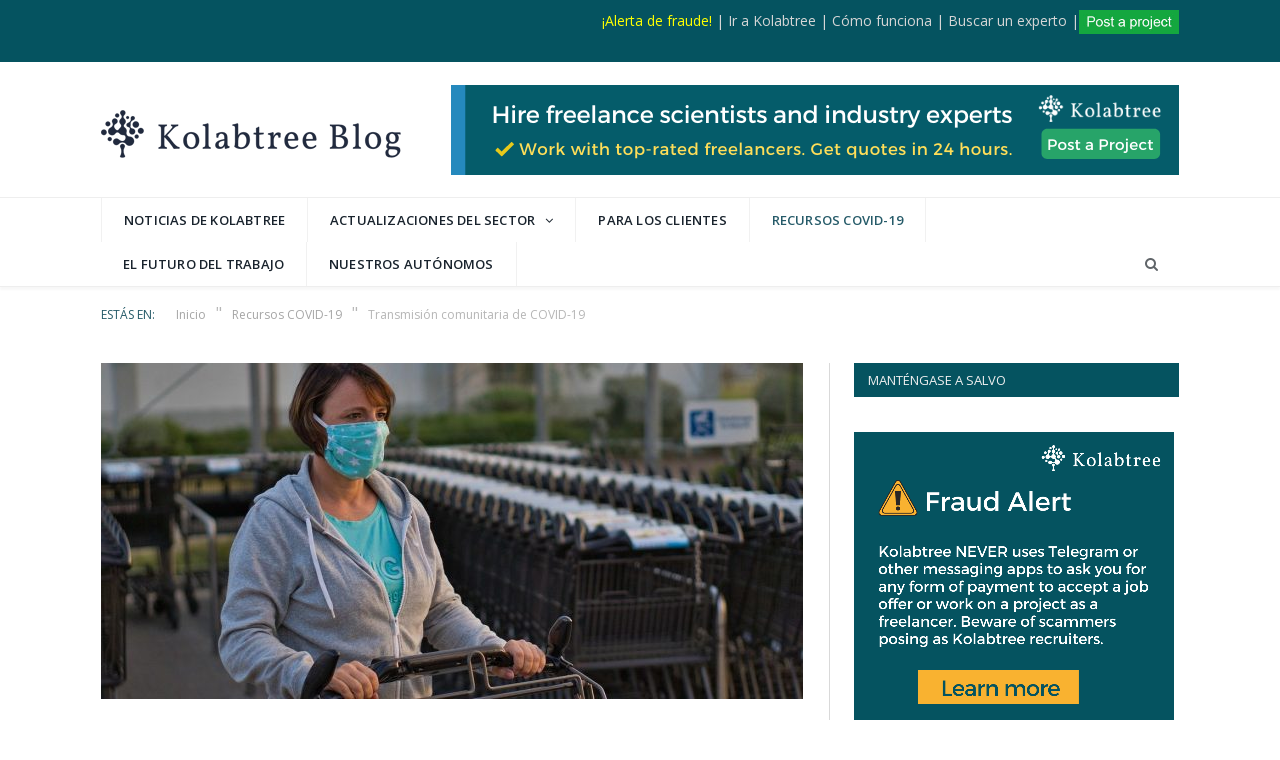

--- FILE ---
content_type: text/html; charset=UTF-8
request_url: https://www.kolabtree.com/blog/es/comunidad-transmision-de-covid-19/
body_size: 25942
content:
<!DOCTYPE html>

<!--[if IE 8]> <html class="ie ie8" lang="es"> <![endif]-->
<!--[if IE 9]> <html class="ie ie9" lang="es"> <![endif]-->
<!--[if gt IE 9]><!--> <html lang="es"> <!--<![endif]-->

<head>


<meta charset="UTF-8" />
<title>Transmisión comunitaria de COVID-19 - El blog de Kolabtree</title>

 
<meta name="viewport" content="width=device-width, initial-scale=1" />
<meta http-equiv="X-UA-Compatible" content="IE=edge" />
<link rel="pingback" href="https://www.kolabtree.com/blog/xmlrpc.php" />
	

	
<meta name='robots' content='index, follow, max-image-preview:large, max-snippet:-1, max-video-preview:-1' />

	<!-- This site is optimized with the Yoast SEO Premium plugin v20.1 (Yoast SEO v20.1) - https://yoast.com/wordpress/plugins/seo/ -->
	<link rel="canonical" href="https://www.kolabtree.com/blog/es/zh/community-transmission-of-covid-19/" />
	<meta property="og:locale" content="es_ES" />
	<meta property="og:type" content="article" />
	<meta property="og:title" content="Transmisión comunitaria de COVID-19" />
	<meta property="og:description" content="Desde su identificación como caso de infección respiratoria en Wuhan en diciembre de 2019, el nuevo coronavirus (SARS-CoV-2), COVID-19, se ha extendido como un reguero de pólvora [1]. Según la Organización Mundial de la Salud (OMS), más de dos millones de personas en todo el mundo tienen COVID-19 con un número de muertes superior a ciento cincuenta mil [2]. En marzoLeer más" />
	<meta property="og:url" content="https://www.kolabtree.com/blog/es/zh/community-transmission-of-covid-19/" />
	<meta property="og:site_name" content="El blog de Kolabtree" />
	<meta property="article:publisher" content="https://www.facebook.com/kolabtree" />
	<meta property="article:published_time" content="2020-06-05T12:50:04+00:00" />
	<meta property="article:modified_time" content="2020-06-08T08:43:23+00:00" />
	<meta property="og:image" content="https://www.kolabtree.com/blog/wp-content/uploads/2020/06/Community-Transmission-of-COVID-19.jpg" />
	<meta property="og:image:width" content="1280" />
	<meta property="og:image:height" content="853" />
	<meta property="og:image:type" content="image/jpeg" />
	<meta name="author" content="Ramya Sriram" />
	<meta name="twitter:card" content="summary_large_image" />
	<meta name="twitter:creator" content="@kolabtree" />
	<meta name="twitter:site" content="@kolabtree" />
	<meta name="twitter:label1" content="Escrito por" />
	<meta name="twitter:data1" content="Ramya Sriram" />
	<meta name="twitter:label2" content="Tiempo de lectura" />
	<meta name="twitter:data2" content="5 minutos" />
	<!-- / Yoast SEO Premium plugin. -->


<link rel='dns-prefetch' href='//www.googletagmanager.com' />
<link rel='dns-prefetch' href='//fonts.googleapis.com' />
<link rel="alternate" type="application/rss+xml" title="The Kolabtree Blog &raquo; Feed" href="https://www.kolabtree.com/blog/es/feed/" />
<link rel="alternate" type="application/rss+xml" title="The Kolabtree Blog &raquo; Feed de los comentarios" href="https://www.kolabtree.com/blog/es/comments/feed/" />

<!-- This site is optimized with the Schema Premium ver.1.2.7.1 - https://schema.press -->
<!-- Schema Premium Plugin -->

<link rel="alternate" type="application/rss+xml" title="The Kolabtree Blog &raquo; Comentario Community Transmission of COVID-19 del feed" href="https://www.kolabtree.com/blog/es/comunidad-transmision-de-covid-19/feed/" />
<link rel="alternate" type="application/rss+xml" title="The Kolabtree Blog &raquo; Historias Feed" href="https://www.kolabtree.com/blog/es/web-stories/feed/"><script type="text/javascript">
window._wpemojiSettings = {"baseUrl":"https:\/\/s.w.org\/images\/core\/emoji\/14.0.0\/72x72\/","ext":".png","svgUrl":"https:\/\/s.w.org\/images\/core\/emoji\/14.0.0\/svg\/","svgExt":".svg","source":{"concatemoji":"https:\/\/www.kolabtree.com\/blog\/wp-includes\/js\/wp-emoji-release.min.js?ver=6.1.9"}};
/*! This file is auto-generated */
!function(e,a,t){var n,r,o,i=a.createElement("canvas"),p=i.getContext&&i.getContext("2d");function s(e,t){var a=String.fromCharCode,e=(p.clearRect(0,0,i.width,i.height),p.fillText(a.apply(this,e),0,0),i.toDataURL());return p.clearRect(0,0,i.width,i.height),p.fillText(a.apply(this,t),0,0),e===i.toDataURL()}function c(e){var t=a.createElement("script");t.src=e,t.defer=t.type="text/javascript",a.getElementsByTagName("head")[0].appendChild(t)}for(o=Array("flag","emoji"),t.supports={everything:!0,everythingExceptFlag:!0},r=0;r<o.length;r++)t.supports[o[r]]=function(e){if(p&&p.fillText)switch(p.textBaseline="top",p.font="600 32px Arial",e){case"flag":return s([127987,65039,8205,9895,65039],[127987,65039,8203,9895,65039])?!1:!s([55356,56826,55356,56819],[55356,56826,8203,55356,56819])&&!s([55356,57332,56128,56423,56128,56418,56128,56421,56128,56430,56128,56423,56128,56447],[55356,57332,8203,56128,56423,8203,56128,56418,8203,56128,56421,8203,56128,56430,8203,56128,56423,8203,56128,56447]);case"emoji":return!s([129777,127995,8205,129778,127999],[129777,127995,8203,129778,127999])}return!1}(o[r]),t.supports.everything=t.supports.everything&&t.supports[o[r]],"flag"!==o[r]&&(t.supports.everythingExceptFlag=t.supports.everythingExceptFlag&&t.supports[o[r]]);t.supports.everythingExceptFlag=t.supports.everythingExceptFlag&&!t.supports.flag,t.DOMReady=!1,t.readyCallback=function(){t.DOMReady=!0},t.supports.everything||(n=function(){t.readyCallback()},a.addEventListener?(a.addEventListener("DOMContentLoaded",n,!1),e.addEventListener("load",n,!1)):(e.attachEvent("onload",n),a.attachEvent("onreadystatechange",function(){"complete"===a.readyState&&t.readyCallback()})),(e=t.source||{}).concatemoji?c(e.concatemoji):e.wpemoji&&e.twemoji&&(c(e.twemoji),c(e.wpemoji)))}(window,document,window._wpemojiSettings);
</script>
<style type="text/css">
img.wp-smiley,
img.emoji {
	display: inline !important;
	border: none !important;
	box-shadow: none !important;
	height: 1em !important;
	width: 1em !important;
	margin: 0 0.07em !important;
	vertical-align: -0.1em !important;
	background: none !important;
	padding: 0 !important;
}
</style>
	<link rel='stylesheet' id='wp-block-library-css' href='https://www.kolabtree.com/blog/wp-includes/css/dist/block-library/style.min.css?ver=6.1.9' type='text/css' media='all' />
<link rel='stylesheet' id='mpp_gutenberg-css' href='https://www.kolabtree.com/blog/wp-content/plugins/metronet-profile-picture/dist/blocks.style.build.css?ver=2.6.0' type='text/css' media='all' />
<link rel='stylesheet' id='classic-theme-styles-css' href='https://www.kolabtree.com/blog/wp-includes/css/classic-themes.min.css?ver=1' type='text/css' media='all' />
<style id='global-styles-inline-css' type='text/css'>
body{--wp--preset--color--black: #000000;--wp--preset--color--cyan-bluish-gray: #abb8c3;--wp--preset--color--white: #ffffff;--wp--preset--color--pale-pink: #f78da7;--wp--preset--color--vivid-red: #cf2e2e;--wp--preset--color--luminous-vivid-orange: #ff6900;--wp--preset--color--luminous-vivid-amber: #fcb900;--wp--preset--color--light-green-cyan: #7bdcb5;--wp--preset--color--vivid-green-cyan: #00d084;--wp--preset--color--pale-cyan-blue: #8ed1fc;--wp--preset--color--vivid-cyan-blue: #0693e3;--wp--preset--color--vivid-purple: #9b51e0;--wp--preset--gradient--vivid-cyan-blue-to-vivid-purple: linear-gradient(135deg,rgba(6,147,227,1) 0%,rgb(155,81,224) 100%);--wp--preset--gradient--light-green-cyan-to-vivid-green-cyan: linear-gradient(135deg,rgb(122,220,180) 0%,rgb(0,208,130) 100%);--wp--preset--gradient--luminous-vivid-amber-to-luminous-vivid-orange: linear-gradient(135deg,rgba(252,185,0,1) 0%,rgba(255,105,0,1) 100%);--wp--preset--gradient--luminous-vivid-orange-to-vivid-red: linear-gradient(135deg,rgba(255,105,0,1) 0%,rgb(207,46,46) 100%);--wp--preset--gradient--very-light-gray-to-cyan-bluish-gray: linear-gradient(135deg,rgb(238,238,238) 0%,rgb(169,184,195) 100%);--wp--preset--gradient--cool-to-warm-spectrum: linear-gradient(135deg,rgb(74,234,220) 0%,rgb(151,120,209) 20%,rgb(207,42,186) 40%,rgb(238,44,130) 60%,rgb(251,105,98) 80%,rgb(254,248,76) 100%);--wp--preset--gradient--blush-light-purple: linear-gradient(135deg,rgb(255,206,236) 0%,rgb(152,150,240) 100%);--wp--preset--gradient--blush-bordeaux: linear-gradient(135deg,rgb(254,205,165) 0%,rgb(254,45,45) 50%,rgb(107,0,62) 100%);--wp--preset--gradient--luminous-dusk: linear-gradient(135deg,rgb(255,203,112) 0%,rgb(199,81,192) 50%,rgb(65,88,208) 100%);--wp--preset--gradient--pale-ocean: linear-gradient(135deg,rgb(255,245,203) 0%,rgb(182,227,212) 50%,rgb(51,167,181) 100%);--wp--preset--gradient--electric-grass: linear-gradient(135deg,rgb(202,248,128) 0%,rgb(113,206,126) 100%);--wp--preset--gradient--midnight: linear-gradient(135deg,rgb(2,3,129) 0%,rgb(40,116,252) 100%);--wp--preset--duotone--dark-grayscale: url('#wp-duotone-dark-grayscale');--wp--preset--duotone--grayscale: url('#wp-duotone-grayscale');--wp--preset--duotone--purple-yellow: url('#wp-duotone-purple-yellow');--wp--preset--duotone--blue-red: url('#wp-duotone-blue-red');--wp--preset--duotone--midnight: url('#wp-duotone-midnight');--wp--preset--duotone--magenta-yellow: url('#wp-duotone-magenta-yellow');--wp--preset--duotone--purple-green: url('#wp-duotone-purple-green');--wp--preset--duotone--blue-orange: url('#wp-duotone-blue-orange');--wp--preset--font-size--small: 13px;--wp--preset--font-size--medium: 20px;--wp--preset--font-size--large: 36px;--wp--preset--font-size--x-large: 42px;--wp--preset--spacing--20: 0.44rem;--wp--preset--spacing--30: 0.67rem;--wp--preset--spacing--40: 1rem;--wp--preset--spacing--50: 1.5rem;--wp--preset--spacing--60: 2.25rem;--wp--preset--spacing--70: 3.38rem;--wp--preset--spacing--80: 5.06rem;}:where(.is-layout-flex){gap: 0.5em;}body .is-layout-flow > .alignleft{float: left;margin-inline-start: 0;margin-inline-end: 2em;}body .is-layout-flow > .alignright{float: right;margin-inline-start: 2em;margin-inline-end: 0;}body .is-layout-flow > .aligncenter{margin-left: auto !important;margin-right: auto !important;}body .is-layout-constrained > .alignleft{float: left;margin-inline-start: 0;margin-inline-end: 2em;}body .is-layout-constrained > .alignright{float: right;margin-inline-start: 2em;margin-inline-end: 0;}body .is-layout-constrained > .aligncenter{margin-left: auto !important;margin-right: auto !important;}body .is-layout-constrained > :where(:not(.alignleft):not(.alignright):not(.alignfull)){max-width: var(--wp--style--global--content-size);margin-left: auto !important;margin-right: auto !important;}body .is-layout-constrained > .alignwide{max-width: var(--wp--style--global--wide-size);}body .is-layout-flex{display: flex;}body .is-layout-flex{flex-wrap: wrap;align-items: center;}body .is-layout-flex > *{margin: 0;}:where(.wp-block-columns.is-layout-flex){gap: 2em;}.has-black-color{color: var(--wp--preset--color--black) !important;}.has-cyan-bluish-gray-color{color: var(--wp--preset--color--cyan-bluish-gray) !important;}.has-white-color{color: var(--wp--preset--color--white) !important;}.has-pale-pink-color{color: var(--wp--preset--color--pale-pink) !important;}.has-vivid-red-color{color: var(--wp--preset--color--vivid-red) !important;}.has-luminous-vivid-orange-color{color: var(--wp--preset--color--luminous-vivid-orange) !important;}.has-luminous-vivid-amber-color{color: var(--wp--preset--color--luminous-vivid-amber) !important;}.has-light-green-cyan-color{color: var(--wp--preset--color--light-green-cyan) !important;}.has-vivid-green-cyan-color{color: var(--wp--preset--color--vivid-green-cyan) !important;}.has-pale-cyan-blue-color{color: var(--wp--preset--color--pale-cyan-blue) !important;}.has-vivid-cyan-blue-color{color: var(--wp--preset--color--vivid-cyan-blue) !important;}.has-vivid-purple-color{color: var(--wp--preset--color--vivid-purple) !important;}.has-black-background-color{background-color: var(--wp--preset--color--black) !important;}.has-cyan-bluish-gray-background-color{background-color: var(--wp--preset--color--cyan-bluish-gray) !important;}.has-white-background-color{background-color: var(--wp--preset--color--white) !important;}.has-pale-pink-background-color{background-color: var(--wp--preset--color--pale-pink) !important;}.has-vivid-red-background-color{background-color: var(--wp--preset--color--vivid-red) !important;}.has-luminous-vivid-orange-background-color{background-color: var(--wp--preset--color--luminous-vivid-orange) !important;}.has-luminous-vivid-amber-background-color{background-color: var(--wp--preset--color--luminous-vivid-amber) !important;}.has-light-green-cyan-background-color{background-color: var(--wp--preset--color--light-green-cyan) !important;}.has-vivid-green-cyan-background-color{background-color: var(--wp--preset--color--vivid-green-cyan) !important;}.has-pale-cyan-blue-background-color{background-color: var(--wp--preset--color--pale-cyan-blue) !important;}.has-vivid-cyan-blue-background-color{background-color: var(--wp--preset--color--vivid-cyan-blue) !important;}.has-vivid-purple-background-color{background-color: var(--wp--preset--color--vivid-purple) !important;}.has-black-border-color{border-color: var(--wp--preset--color--black) !important;}.has-cyan-bluish-gray-border-color{border-color: var(--wp--preset--color--cyan-bluish-gray) !important;}.has-white-border-color{border-color: var(--wp--preset--color--white) !important;}.has-pale-pink-border-color{border-color: var(--wp--preset--color--pale-pink) !important;}.has-vivid-red-border-color{border-color: var(--wp--preset--color--vivid-red) !important;}.has-luminous-vivid-orange-border-color{border-color: var(--wp--preset--color--luminous-vivid-orange) !important;}.has-luminous-vivid-amber-border-color{border-color: var(--wp--preset--color--luminous-vivid-amber) !important;}.has-light-green-cyan-border-color{border-color: var(--wp--preset--color--light-green-cyan) !important;}.has-vivid-green-cyan-border-color{border-color: var(--wp--preset--color--vivid-green-cyan) !important;}.has-pale-cyan-blue-border-color{border-color: var(--wp--preset--color--pale-cyan-blue) !important;}.has-vivid-cyan-blue-border-color{border-color: var(--wp--preset--color--vivid-cyan-blue) !important;}.has-vivid-purple-border-color{border-color: var(--wp--preset--color--vivid-purple) !important;}.has-vivid-cyan-blue-to-vivid-purple-gradient-background{background: var(--wp--preset--gradient--vivid-cyan-blue-to-vivid-purple) !important;}.has-light-green-cyan-to-vivid-green-cyan-gradient-background{background: var(--wp--preset--gradient--light-green-cyan-to-vivid-green-cyan) !important;}.has-luminous-vivid-amber-to-luminous-vivid-orange-gradient-background{background: var(--wp--preset--gradient--luminous-vivid-amber-to-luminous-vivid-orange) !important;}.has-luminous-vivid-orange-to-vivid-red-gradient-background{background: var(--wp--preset--gradient--luminous-vivid-orange-to-vivid-red) !important;}.has-very-light-gray-to-cyan-bluish-gray-gradient-background{background: var(--wp--preset--gradient--very-light-gray-to-cyan-bluish-gray) !important;}.has-cool-to-warm-spectrum-gradient-background{background: var(--wp--preset--gradient--cool-to-warm-spectrum) !important;}.has-blush-light-purple-gradient-background{background: var(--wp--preset--gradient--blush-light-purple) !important;}.has-blush-bordeaux-gradient-background{background: var(--wp--preset--gradient--blush-bordeaux) !important;}.has-luminous-dusk-gradient-background{background: var(--wp--preset--gradient--luminous-dusk) !important;}.has-pale-ocean-gradient-background{background: var(--wp--preset--gradient--pale-ocean) !important;}.has-electric-grass-gradient-background{background: var(--wp--preset--gradient--electric-grass) !important;}.has-midnight-gradient-background{background: var(--wp--preset--gradient--midnight) !important;}.has-small-font-size{font-size: var(--wp--preset--font-size--small) !important;}.has-medium-font-size{font-size: var(--wp--preset--font-size--medium) !important;}.has-large-font-size{font-size: var(--wp--preset--font-size--large) !important;}.has-x-large-font-size{font-size: var(--wp--preset--font-size--x-large) !important;}
.wp-block-navigation a:where(:not(.wp-element-button)){color: inherit;}
:where(.wp-block-columns.is-layout-flex){gap: 2em;}
.wp-block-pullquote{font-size: 1.5em;line-height: 1.6;}
</style>
<link rel='stylesheet' id='cf7-style-frontend-style-css' href='https://www.kolabtree.com/blog/wp-content/plugins/contact-form-7-style/css/frontend.css?ver=3.1.9' type='text/css' media='all' />
<link rel='stylesheet' id='cf7-style-responsive-style-css' href='https://www.kolabtree.com/blog/wp-content/plugins/contact-form-7-style/css/responsive.css?ver=3.1.9' type='text/css' media='all' />
<link rel='stylesheet' id='contact-form-7-css' href='https://www.kolabtree.com/blog/wp-content/plugins/contact-form-7/includes/css/styles.css?ver=5.7.4' type='text/css' media='all' />
<link rel='stylesheet' id='page-takeover-css-css' href='https://www.kolabtree.com/blog/wp-content/plugins/page-takeover/css/page-takeover.css?ver=1.1.6' type='text/css' media='all' />
<link crossorigin="anonymous" rel='stylesheet' id='page-takeover-google-fonts-css' href='//fonts.googleapis.com/css?family=Open+Sans%7COpen+Sans%7COpen+Sans%7COpen+Sans&#038;ver=6.1.9' type='text/css' media='all' />
<link rel='stylesheet' id='rs-plugin-settings-css' href='https://www.kolabtree.com/blog/wp-content/plugins/revslider/public/assets/css/settings.css?ver=5.3.1.5' type='text/css' media='all' />
<style id='rs-plugin-settings-inline-css' type='text/css'>
#rs-demo-id {}
</style>
<link rel='stylesheet' id='usp_style-css' href='https://www.kolabtree.com/blog/wp-content/plugins/user-submitted-posts/resources/usp.css?ver=20221004' type='text/css' media='all' />
<link rel='stylesheet' id='trp-language-switcher-style-css' href='https://www.kolabtree.com/blog/wp-content/plugins/translatepress-multilingual/assets/css/trp-language-switcher.css?ver=2.4.7' type='text/css' media='all' />
<link rel='stylesheet' id='mc4wp-form-themes-css' href='https://www.kolabtree.com/blog/wp-content/plugins/mailchimp-for-wp/assets/css/form-themes.css?ver=4.9.1' type='text/css' media='all' />
<link rel='stylesheet' id='ez-toc-css' href='https://www.kolabtree.com/blog/wp-content/plugins/easy-table-of-contents/assets/css/screen.min.css?ver=2.0.45.1' type='text/css' media='all' />
<style id='ez-toc-inline-css' type='text/css'>
div#ez-toc-container p.ez-toc-title {font-size: 120%;}div#ez-toc-container p.ez-toc-title {font-weight: 500;}div#ez-toc-container ul li {font-size: 95%;}div#ez-toc-container nav ul ul li ul li {font-size: %!important;}
.ez-toc-container-direction {direction: ltr;}.ez-toc-counter ul {direction: ltr;counter-reset: item;}.ez-toc-counter nav ul li a::before {content: counter(item, numeric) ". ";margin-right: .2em; counter-increment: item;flex-grow: 0;flex-shrink: 0;float: left;	}.ez-toc-widget-direction {direction: ltr;}.ez-toc-widget-container ul {direction: ltr;counter-reset: item;}.ez-toc-widget-container nav ul li a::before {content: counter(item, numeric) ". ";margin-right: .2em; counter-increment: item;flex-grow: 0;flex-shrink: 0;float: left;	}
</style>
<link crossorigin="anonymous" rel='stylesheet' id='smartmag-fonts-css' href='https://fonts.googleapis.com/css?family=Open+Sans%3A400%2C400Italic%2C600%2C700%7CRoboto+Slab%7CMerriweather%3A300italic&#038;subset' type='text/css' media='all' />
<link rel='stylesheet' id='smartmag-core-css' href='https://www.kolabtree.com/blog/wp-content/themes/smart-mag/style.css?ver=3.0.2' type='text/css' media='all' />
<link rel='stylesheet' id='smartmag-responsive-css' href='https://www.kolabtree.com/blog/wp-content/themes/smart-mag/css/responsive.css?ver=3.0.2' type='text/css' media='all' />
<link rel='stylesheet' id='smartmag-font-awesome-css' href='https://www.kolabtree.com/blog/wp-content/themes/smart-mag/css/fontawesome/css/font-awesome.min.css?ver=3.0.2' type='text/css' media='all' />
<style id='smartmag-font-awesome-inline-css' type='text/css'>
.post-content { font-size: 15px;  }
.top-bar, .top-bar.dark { background-color: #055360;; }

.main .sidebar .widgettitle, .tabbed .tabs-list { background-color: #055360;; }

.main-footer .widget a { color: #e8eeef; }

::selection { background: #265b69; }

::-moz-selection { background: #265b69; }

.top-bar, .post-content .modern-quote, .mobile-head { border-top-color: #265b69; }

.main-color,
.trending-ticker .heading,
.nav-light .menu > li:hover > a,
.nav-light .menu > .current-menu-item > a,
.nav-light .menu > .current-menu-parent > a,
.nav-light .menu li li:hover,
.nav-light .menu li li.current-menu-item,
.nav-light .mega-menu .sub-nav li:hover,
.nav-light .menu .sub-nav li.current-menu-item,
.nav-light .menu li li:hover > a,
.nav-light .menu li li.current-menu-item > a,
.nav-light .mega-menu .sub-nav li:hover > a,
.nav-light .menu .sub-nav li.current-menu-item > a,
.nav-light-search .active .search-icon,
.nav-light-search .search-icon:hover,
.breadcrumbs .location,
.gallery-title,
.section-head.prominent,
.recentcomments .url,
.block.posts .fa-angle-right,
.news-focus .section-head,
.focus-grid .section-head,
.post-meta-b .posted-by a,
.post-content a,
.main-stars,
.main-stars span:before,
.related-posts .section-head,
.comments-list .bypostauthor .comment-author a,
.error-page .text-404,
a.bbp-author-name { color: #265b69; }

.navigation .menu > li:hover > a,
.navigation .menu > .current-menu-item > a,
.navigation .menu > .current-menu-parent > a,
.navigation .menu > .current-menu-ancestor > a,
.block-head,
.tabbed .tabs-list .active a,
.comment-content .reply,
.sc-tabs .active a,
.nav-dark-b { border-bottom-color: #265b69; }

.main-featured .cat,
.main-featured .pages .flex-active,
.main-pagination .current,
.main-pagination a:hover,
.block-head .heading,
.cat-title,
.post .read-more a,
.rate-number .progress,
.listing-meta .rate-number .progress,
.review-box .overall,
.review-box .bar,
.post-pagination > span,
.button,
.sc-button-default:hover,
.drop-caps { background: #265b69; }

.nav-search .search-icon:hover,
.nav-search .active .search-icon { border-color: #265b69; }

.modal-header .modal-title,
.highlights h2:before,
.post-header .post-title:before,
.review-box .heading,
.main-heading,
.page-title,
.entry-title,
div.bbp-template-notice,
div.indicator-hint,
div.bbp-template-notice.info,
.post-content .wpcf7-not-valid-tip { border-left-color: #265b69; }

@media only screen and (max-width: 799px) { .navigation .mobile .fa { background: #265b69; } }

.mobile-head { border-top-color: #265b69; }

.post-content a { color: #1f76a3; }

.lower-foot { color: #fffc; }

.post-content a:hover { color: #1f76a3; }

.main-footer { background-color: #1e2935; background-image: none;; }

.highlights .excerpt, .listing-alt .content .excerpt { color: #747677; }


.off-canvas .menu li > a, .off-canvas .menu .user-login a, .off-canvas .menu.mobile-menu .shopping-cart > a{ background: transparent; }
</style>
<script type='text/javascript' src='https://www.kolabtree.com/blog/wp-includes/js/jquery/jquery.min.js?ver=3.6.1' id='jquery-core-js'></script>
<script type='text/javascript' src='https://www.kolabtree.com/blog/wp-includes/js/jquery/jquery-migrate.min.js?ver=3.3.2' id='jquery-migrate-js'></script>
<script type='text/javascript' src='https://www.kolabtree.com/blog/wp-content/plugins/revslider/public/assets/js/jquery.themepunch.tools.min.js?ver=5.3.1.5' id='tp-tools-js'></script>
<script type='text/javascript' src='https://www.kolabtree.com/blog/wp-content/plugins/revslider/public/assets/js/jquery.themepunch.revolution.min.js?ver=5.3.1.5' id='revmin-js'></script>
<script type='text/javascript' src='https://www.kolabtree.com/blog/wp-content/plugins/user-submitted-posts/resources/jquery.chosen.js?ver=20221004' id='usp_chosen-js'></script>
<script type='text/javascript' src='https://www.kolabtree.com/blog/wp-content/plugins/user-submitted-posts/resources/jquery.cookie.js?ver=20221004' id='usp_cookie-js'></script>
<script type='text/javascript' src='https://www.kolabtree.com/blog/wp-content/plugins/user-submitted-posts/resources/jquery.parsley.min.js?ver=20221004' id='usp_parsley-js'></script>
<script type='text/javascript' id='usp_core-js-before'>
var usp_custom_field = "usp_custom_field"; var usp_custom_field_2 = ""; var usp_custom_checkbox = "usp_custom_checkbox"; var usp_case_sensitivity = "false"; var usp_challenge_response = "2"; var usp_min_images = 0; var usp_max_images = 1; var usp_parsley_error = "Respuesta incorrecta."; var usp_multiple_cats = 1; var usp_existing_tags = 0; var usp_recaptcha_disp = "hide"; var usp_recaptcha_vers = 2; var usp_recaptcha_key = ""; 
</script>
<script type='text/javascript' src='https://www.kolabtree.com/blog/wp-content/plugins/user-submitted-posts/resources/jquery.usp.core.js?ver=20221004' id='usp_core-js'></script>
<script type='text/javascript' src='https://www.kolabtree.com/blog/wp-content/plugins/wp-retina-2x/app/picturefill.min.js?ver=1676874529' id='wr2x-picturefill-js-js'></script>
<script type='text/javascript' id='ez-toc-scroll-scriptjs-js-after'>
jQuery(document).ready(function(){document.querySelectorAll(".ez-toc-section").forEach(t=>{t.setAttribute("ez-toc-data-id","#"+decodeURI(t.getAttribute("id")))}),jQuery("a.ez-toc-link").click(function(){let t=jQuery(this).attr("href"),e=jQuery("#wpadminbar"),i=0;30>30&&(i=30),e.length&&(i+=e.height()),jQuery('[ez-toc-data-id="'+decodeURI(t)+'"]').length>0&&(i=jQuery('[ez-toc-data-id="'+decodeURI(t)+'"]').offset().top-i),jQuery("html, body").animate({scrollTop:i},500)})});
</script>

<!-- Fragmento de código de Google Analytics añadido por Site Kit -->
<script type='text/javascript' src='https://www.googletagmanager.com/gtag/js?id=UA-54366212-1' id='google_gtagjs-js' async></script>
<script type='text/javascript' id='google_gtagjs-js-after'>
window.dataLayer = window.dataLayer || [];function gtag(){dataLayer.push(arguments);}
gtag('set', 'linker', {"domains":["www.kolabtree.com"]} );
gtag("js", new Date());
gtag("set", "developer_id.dZTNiMT", true);
gtag("config", "UA-54366212-1", {"anonymize_ip":true});
</script>

<!-- Final del fragmento de código de Google Analytics añadido por Site Kit -->
<link rel="https://api.w.org/" href="https://www.kolabtree.com/blog/es/wp-json/" /><link rel="alternate" type="application/json" href="https://www.kolabtree.com/blog/es/wp-json/wp/v2/posts/7758" /><link rel="EditURI" type="application/rsd+xml" title="RSD" href="https://www.kolabtree.com/blog/xmlrpc.php?rsd" />
<link rel="wlwmanifest" type="application/wlwmanifest+xml" href="https://www.kolabtree.com/blog/wp-includes/wlwmanifest.xml" />
<meta name="generator" content="WordPress 6.1.9" />
<link rel='shortlink' href='https://www.kolabtree.com/blog/es/?p=7758' />
<link rel="alternate" type="application/json+oembed" href="https://www.kolabtree.com/blog/es/wp-json/oembed/1.0/embed?url=https%3A%2F%2Fwww.kolabtree.com%2Fblog%2Fes%2Fcomunidad-transmision-de-covid-19%2F" />
<link rel="alternate" type="text/xml+oembed" href="https://www.kolabtree.com/blog/es/wp-json/oembed/1.0/embed?url=https%3A%2F%2Fwww.kolabtree.com%2Fblog%2Fes%2Fcomunidad-transmision-de-covid-19%2F&#038;format=xml" />
<meta name="generator" content="Site Kit by Google 1.94.0" /><script type='text/javascript' data-cfasync='false'>var _mmunch = {'front': false, 'page': false, 'post': false, 'category': false, 'author': false, 'search': false, 'attachment': false, 'tag': false};_mmunch['post'] = true; _mmunch['postData'] = {"ID":7758,"post_name":"community-transmission-of-covid-19","post_title":"Community Transmission of COVID-19","post_type":"post","post_author":"12","post_status":"publish"}; _mmunch['postCategories'] = [{"term_id":558,"name":"COVID-19 resources","slug":"covid-19-resources","term_group":0,"term_taxonomy_id":558,"taxonomy":"category","description":"The Kolabtree COVID-19 content bank was set up to fight misinformation about coronavirus when it was most needed. The articles covering COVID-19 research are sourced from scientists and researchers, based on evidence and supported by references. We also cover the impact of the pandemic on specific industries, and highlight the work of organizations and companies working on novel vaccines and treatments.\r\n\r\nKolabtree provides a network of <a href=\"https:\/\/www.kolabtree.com\/find-an-expert\/subject\/covid-19\">COVID-19 experts<\/a> who can be contacted directly for a project, quote or verification of coronavirus-related content. Our global pool of scientists include virologists, toxicologists, medical device experts, biotechnologists, and more.","parent":0,"count":30,"filter":"raw","cat_ID":558,"category_count":30,"category_description":"The Kolabtree COVID-19 content bank was set up to fight misinformation about coronavirus when it was most needed. The articles covering COVID-19 research are sourced from scientists and researchers, based on evidence and supported by references. We also cover the impact of the pandemic on specific industries, and highlight the work of organizations and companies working on novel vaccines and treatments.\r\n\r\nKolabtree provides a network of <a href=\"https:\/\/www.kolabtree.com\/find-an-expert\/subject\/covid-19\">COVID-19 experts<\/a> who can be contacted directly for a project, quote or verification of coronavirus-related content. Our global pool of scientists include virologists, toxicologists, medical device experts, biotechnologists, and more.","cat_name":"COVID-19 resources","category_nicename":"covid-19-resources","category_parent":0}]; _mmunch['postTags'] = false; _mmunch['postAuthor'] = {"name":"Ramya Sriram","ID":12};</script><script data-cfasync="false" src="//a.mailmunch.co/app/v1/site.js" id="mailmunch-script" data-plugin="mc_mm" data-mailmunch-site-id="446645" async></script><link rel="alternate" hreflang="en-US" href="https://www.kolabtree.com/blog/community-transmission-of-covid-19/"/>
<link rel="alternate" hreflang="es-ES" href="https://www.kolabtree.com/blog/es/comunidad-transmision-de-covid-19/"/>
<link rel="alternate" hreflang="fr-FR" href="https://www.kolabtree.com/blog/fr/community-transmission-of-covid-19/"/>
<link rel="alternate" hreflang="de-DE" href="https://www.kolabtree.com/blog/de/community-transmission-of-covid-19/"/>
<link rel="alternate" hreflang="pt-BR" href="https://www.kolabtree.com/blog/pt/community-transmission-of-covid-19/"/>
<link rel="alternate" hreflang="ja" href="https://www.kolabtree.com/blog/ja/community-transmission-of-covid-19/"/>
<link rel="alternate" hreflang="it-IT" href="https://www.kolabtree.com/blog/it/community-transmission-of-covid-19/"/>
<link rel="alternate" hreflang="en" href="https://www.kolabtree.com/blog/community-transmission-of-covid-19/"/>
<link rel="alternate" hreflang="es" href="https://www.kolabtree.com/blog/es/comunidad-transmision-de-covid-19/"/>
<link rel="alternate" hreflang="fr" href="https://www.kolabtree.com/blog/fr/community-transmission-of-covid-19/"/>
<link rel="alternate" hreflang="de" href="https://www.kolabtree.com/blog/de/community-transmission-of-covid-19/"/>
<link rel="alternate" hreflang="pt" href="https://www.kolabtree.com/blog/pt/community-transmission-of-covid-19/"/>
<link rel="alternate" hreflang="it" href="https://www.kolabtree.com/blog/it/community-transmission-of-covid-19/"/>
<link rel="alternate" hreflang="x-default" href="https://www.kolabtree.com/blog/community-transmission-of-covid-19/"/>
<meta name="google-site-verification" content="rqlIJs_07C4_Fyhxrhuz2bVtMcJKeCIZNhFwjOnP_LY"><!-- All in one Favicon 4.7 --><link rel="shortcut icon" href="https://blog.kolabtree.com/wp-content/uploads/2016/03/kolab-logo-black_image-only.png" />
<link rel="icon" href="https://blog.kolabtree.com/wp-content/uploads/2016/03/kolab-logo-black_image-only1.png" type="image/gif"/>
<link rel="icon" href="https://blog.kolabtree.com/wp-content/uploads/2016/03/kolab-logo-black_image-only2.png" type="image/png"/>
<link rel="apple-touch-icon" href="https://blog.kolabtree.com/wp-content/uploads/2016/03/kolab-logo-black_image-only3.png" />

<style class='cf7-style' media='screen' type='text/css'>

</style>
<script id='nitro-telemetry-meta' nitro-exclude>window.NPTelemetryMetadata={missReason: (!window.NITROPACK_STATE ? 'cache not found' : 'hit'),pageType: 'post',}</script><script id='nitro-telemetry'>(()=>{window.NitroPack=window.NitroPack||{coreVersion:"na",isCounted:!1};let e=document.createElement("script");if(e.src="https://nitroscripts.com/DMQWzlmboCsXGmszMkFqUaSgMaWgavZl",e.async=!0,e.id="nitro-script",document.head.appendChild(e),!window.NitroPack.isCounted){window.NitroPack.isCounted=!0;let t=()=>{navigator.sendBeacon("https://to.getnitropack.com/p",JSON.stringify({siteId:"DMQWzlmboCsXGmszMkFqUaSgMaWgavZl",url:window.location.href,isOptimized:!!window.IS_NITROPACK,coreVersion:"na",missReason:window.NPTelemetryMetadata?.missReason||"",pageType:window.NPTelemetryMetadata?.pageType||"",isEligibleForOptimization:!!window.NPTelemetryMetadata?.isEligibleForOptimization}))};(()=>{let e=()=>new Promise(e=>{"complete"===document.readyState?e():window.addEventListener("load",e)}),i=()=>new Promise(e=>{document.prerendering?document.addEventListener("prerenderingchange",e,{once:!0}):e()}),a=async()=>{await i(),await e(),t()};a()})(),window.addEventListener("pageshow",e=>{if(e.persisted){let i=document.prerendering||self.performance?.getEntriesByType?.("navigation")[0]?.activationStart>0;"visible"!==document.visibilityState||i||t()}})}})();</script><link rel="amphtml" href="https://www.kolabtree.com/blog/es/comunidad-transmision-de-covid-19/amp/"><meta name="generator" content="Powered by Slider Revolution 5.3.1.5 - responsive, Mobile-Friendly Slider Plugin for WordPress with comfortable drag and drop interface." />
		<style type="text/css" id="wp-custom-css">
			.page-id-4692 .et_pb_button:hover{
    background-color: #46d532 !important;
}
.no-display {
	opacity: 1;
}		</style>
			
<!--[if lt IE 9]>
<script src="https://www.kolabtree.com/blog/wp-content/themes/smart-mag/js/html5.js" type="text/javascript"></script>
<![endif]-->


<script>
document.querySelector('head').innerHTML += '<style class="bunyad-img-effects-css">.main img, .main-footer img { opacity: 0; }</style>';
</script>
	

</head>


<body class="post-template-default single single-post postid-7758 single-format-standard page-builder translatepress-es_ES right-sidebar full img-effects has-nav-light has-nav-full has-head-default">

<div class="main-wrap">

	
	
	<div class="top-bar dark">

		<div class="wrap">
			<section class="top-bar-content cf">
			
							
				
				
				<div id="custom_html-2"><div class="textwidget custom-html-widget"><p style="text-align: right;">

<a href="https://www.kolabtree.com/blog/fraud-alert-beware-of-scammers-posing-as-kolabtree-recruiters/" style="color:yellow">¡Alerta de fraude!</a> |
	
<a href="https://www.kolabtree.com/?utm_source=Blog&utm_medium=TopBar&utm_campaign=GoToKolabtree">Ir a Kolabtree</a> |

		<a href="https://www.kolabtree.com/how-it-works/?utm_source=Blog&utm_medium=TopBar&utm_campaign=HowItWorks"> Cómo funciona</a> | 
	
<a href="https://www.kolabtree.com/find-an-expert/?utm_source=Blog&utm_medium=TopBar&utm_campaign=FindAnExpert"> Buscar un experto</a> |

<a href="https://www.kolabtree.com/create-project/?utm_source=Blog&utm_medium=TopBar&utm_campaign=RequestaService"><img style="float: right;" src="https://www.kolabtree.com/blog/wp-content/uploads/2020/07/Postaproject-newCTA-1.jpg" alt="" width="100"  /></a>

</p></div></div>				
			</section>
		</div>
		
	</div>
	
	<div id="main-head" class="main-head">
		
		<div class="wrap">
			
			
			<header class="default">
			
				<div class="title">
							<a href="https://www.kolabtree.com/blog/es/" title="El blog de Kolabtree" rel="home">
		
														
								
				<img src="https://www.kolabtree.com/blog/wp-content/uploads/2020/01/kolabtreeblog-300.png" class="logo-image" alt="El blog de Kolabtree" />
					 
						
		</a>				</div>
				
									
					<div class="right">
					
		<div id="bunyad_ads_widget-6">		
					
			<div class="a-widget">
			
				<a href="https://www.kolabtree.com/?utm_source=Blog&utm_medium=Blog%20Top%20Banner&utm_campaign=Request%20a%20Service"><img src="https://www.kolabtree.com/blog/wp-content/uploads/2020/12/hire-freelancers.png"></a>			
			</div>
		
		</div>		
							</div>
					
								
			</header>
				
							
		</div>
		
		
<div class="main-nav">
	<div class="navigation-wrap cf">
	
		<nav class="navigation cf nav-full nav-light has-search">
		
			<div class="wrap">
			
				<div class="mobile" data-type="off-canvas" data-search="1">
					<a href="#" class="selected">
						<span class="text" data-no-translation="" data-trp-gettext="">Navegue por</span><span class="current"></span> <i class="hamburger fa fa-bars"></i>
					</a>
				</div>
				
				<div class="menu-first-simple-menu-container"><ul id="menu-first-simple-menu" class="menu"><li id="menu-item-5877" class="menu-item menu-item-type-taxonomy menu-item-object-category menu-cat-205 menu-item-5877"><a href="https://www.kolabtree.com/blog/es/categoria/kolabtree-updates/">Noticias de Kolabtree</a></li>
<li id="menu-item-6629" class="menu-item menu-item-type-taxonomy menu-item-object-category menu-item-has-children menu-cat-516 menu-item-6629"><a href="https://www.kolabtree.com/blog/es/categoria/ciencia-y-tecnologia/">Actualizaciones del sector</a>
<ul class="sub-menu">
	<li id="menu-item-8605" class="menu-item menu-item-type-taxonomy menu-item-object-category menu-cat-653 menu-item-8605"><a href="https://www.kolabtree.com/blog/es/categoria/ciencia-y-tecnologia/pharma/">Farmacia</a></li>
	<li id="menu-item-4472" class="menu-item menu-item-type-taxonomy menu-item-object-category menu-cat-442 menu-item-4472"><a href="https://www.kolabtree.com/blog/es/categoria/ciencia-y-tecnologia/biotechnology/">Biotecnología</a></li>
	<li id="menu-item-4469" class="menu-item menu-item-type-taxonomy menu-item-object-category menu-cat-443 menu-item-4469"><a href="https://www.kolabtree.com/blog/es/categoria/ciencia-y-tecnologia/salud/">Sanidad</a></li>
	<li id="menu-item-7138" class="menu-item menu-item-type-taxonomy menu-item-object-category menu-cat-540 menu-item-7138"><a href="https://www.kolabtree.com/blog/es/categoria/ciencia-y-tecnologia/medical-device/">Dispositivos médicos</a></li>
	<li id="menu-item-4471" class="menu-item menu-item-type-taxonomy menu-item-object-category menu-cat-434 menu-item-4471"><a href="https://www.kolabtree.com/blog/es/categoria/ciencia-y-tecnologia/artificial-intelligence/">Inteligencia Artificial</a></li>
	<li id="menu-item-4470" class="menu-item menu-item-type-taxonomy menu-item-object-category menu-cat-398 menu-item-4470"><a href="https://www.kolabtree.com/blog/es/categoria/ciencia-de-datos/">Ciencia de los datos e informática</a></li>
	<li id="menu-item-3067" class="menu-item menu-item-type-taxonomy menu-item-object-category menu-cat-397 menu-item-3067"><a href="https://www.kolabtree.com/blog/es/categoria/ciencia-y-tecnologia/food-science/">Alimentación y bebidas</a></li>
	<li id="menu-item-4538" class="menu-item menu-item-type-taxonomy menu-item-object-category menu-cat-435 menu-item-4538"><a href="https://www.kolabtree.com/blog/es/categoria/investigacion-3/">Investigar</a></li>
	<li id="menu-item-6654" class="menu-item menu-item-type-taxonomy menu-item-object-category menu-cat-147 menu-item-6654"><a href="https://www.kolabtree.com/blog/es/categoria/ciencia-y-tecnologia/writing/">Escribir</a></li>
</ul>
</li>
<li id="menu-item-8675" class="menu-item menu-item-type-taxonomy menu-item-object-category menu-cat-654 menu-item-8675"><a href="https://www.kolabtree.com/blog/es/categoria/como-contratar-a-expertos-autonomos/">Para los clientes</a></li>
<li id="menu-item-7388" class="menu-item menu-item-type-taxonomy menu-item-object-category current-post-ancestor current-menu-parent current-post-parent menu-cat-558 menu-item-7388"><a href="https://www.kolabtree.com/blog/es/categoria/coronavirus/">Recursos COVID-19</a></li>
<li id="menu-item-3129" class="menu-item menu-item-type-taxonomy menu-item-object-category menu-cat-403 menu-item-3129"><a href="https://www.kolabtree.com/blog/es/categoria/gig-economia/">El futuro del trabajo</a></li>
<li id="menu-item-9575" class="menu-item menu-item-type-taxonomy menu-item-object-category menu-cat-661 menu-item-9575"><a href="https://www.kolabtree.com/blog/es/categoria/freelancer-spotlight/">Nuestros autónomos</a></li>
</ul></div>				
								
					<div class="mobile-menu-container"><ul id="menu-first-simple-menu-1" class="menu mobile-menu"><li class="menu-item menu-item-type-taxonomy menu-item-object-category menu-cat-205 menu-item-5877"><a href="https://www.kolabtree.com/blog/es/categoria/kolabtree-updates/">Noticias de Kolabtree</a></li>
<li class="menu-item menu-item-type-taxonomy menu-item-object-category menu-item-has-children menu-cat-516 menu-item-6629"><a href="https://www.kolabtree.com/blog/es/categoria/ciencia-y-tecnologia/">Actualizaciones del sector</a>
<ul class="sub-menu">
	<li class="menu-item menu-item-type-taxonomy menu-item-object-category menu-cat-653 menu-item-8605"><a href="https://www.kolabtree.com/blog/es/categoria/ciencia-y-tecnologia/pharma/">Farmacia</a></li>
	<li class="menu-item menu-item-type-taxonomy menu-item-object-category menu-cat-442 menu-item-4472"><a href="https://www.kolabtree.com/blog/es/categoria/ciencia-y-tecnologia/biotechnology/">Biotecnología</a></li>
	<li class="menu-item menu-item-type-taxonomy menu-item-object-category menu-cat-443 menu-item-4469"><a href="https://www.kolabtree.com/blog/es/categoria/ciencia-y-tecnologia/salud/">Sanidad</a></li>
	<li class="menu-item menu-item-type-taxonomy menu-item-object-category menu-cat-540 menu-item-7138"><a href="https://www.kolabtree.com/blog/es/categoria/ciencia-y-tecnologia/medical-device/">Dispositivos médicos</a></li>
	<li class="menu-item menu-item-type-taxonomy menu-item-object-category menu-cat-434 menu-item-4471"><a href="https://www.kolabtree.com/blog/es/categoria/ciencia-y-tecnologia/artificial-intelligence/">Inteligencia Artificial</a></li>
	<li class="menu-item menu-item-type-taxonomy menu-item-object-category menu-cat-398 menu-item-4470"><a href="https://www.kolabtree.com/blog/es/categoria/ciencia-de-datos/">Ciencia de los datos e informática</a></li>
	<li class="menu-item menu-item-type-taxonomy menu-item-object-category menu-cat-397 menu-item-3067"><a href="https://www.kolabtree.com/blog/es/categoria/ciencia-y-tecnologia/food-science/">Alimentación y bebidas</a></li>
	<li class="menu-item menu-item-type-taxonomy menu-item-object-category menu-cat-435 menu-item-4538"><a href="https://www.kolabtree.com/blog/es/categoria/investigacion-3/">Investigar</a></li>
	<li class="menu-item menu-item-type-taxonomy menu-item-object-category menu-cat-147 menu-item-6654"><a href="https://www.kolabtree.com/blog/es/categoria/ciencia-y-tecnologia/writing/">Escribir</a></li>
</ul>
</li>
<li class="menu-item menu-item-type-taxonomy menu-item-object-category menu-cat-654 menu-item-8675"><a href="https://www.kolabtree.com/blog/es/categoria/como-contratar-a-expertos-autonomos/">Para los clientes</a></li>
<li class="menu-item menu-item-type-taxonomy menu-item-object-category current-post-ancestor current-menu-parent current-post-parent menu-cat-558 menu-item-7388"><a href="https://www.kolabtree.com/blog/es/categoria/coronavirus/">Recursos COVID-19</a></li>
<li class="menu-item menu-item-type-taxonomy menu-item-object-category menu-cat-403 menu-item-3129"><a href="https://www.kolabtree.com/blog/es/categoria/gig-economia/">El futuro del trabajo</a></li>
<li class="menu-item menu-item-type-taxonomy menu-item-object-category menu-cat-661 menu-item-9575"><a href="https://www.kolabtree.com/blog/es/categoria/freelancer-spotlight/">Nuestros autónomos</a></li>
</ul></div>				
						
			</div>
			
		</nav>
	
				
		<div class="nav-search nav-light-search wrap">
					
			<div class="search-overlay">
				<a href="#" title="Buscar en" class="search-icon" data-no-translation-title=""><i class="fa fa-search"></i></a>
				
		<div class="search">
			<form role="search" action="https://www.kolabtree.com/blog/es/" method="get" data-trp-original-action="https://www.kolabtree.com/blog/es/">
				<input type="text" name="s" class="query live-search-query" value="" placeholder="Buscar..." data-no-translation-placeholder=""/>
				<button class="search-button" type="submit"><i class="fa fa-search"></i></button>
			<input type="hidden" name="trp-form-language" value="es"/></form>
		</div> <!-- .search -->			</div>
		</div>
		
				
	</div>
</div>		
	</div>	
	<div class="breadcrumbs-wrap">
		
		<div class="wrap">
		<div class="breadcrumbs"><span class="location" data-no-translation="" data-trp-gettext="">Estás en:</span><span itemscope itemtype="http://data-vocabulary.org/Breadcrumb"><a itemprop="url" href="https://www.kolabtree.com/blog/es//"><span itemprop="title" data-no-translation="" data-trp-gettext="">Inicio</span></a></span><span class="delim">"</span><span itemscope itemtype="http://data-vocabulary.org/Breadcrumb"><a itemprop="url"  href="https://www.kolabtree.com/blog/es/categoria/coronavirus/"><span itemprop="title">Recursos COVID-19</span></a></span><span class="delim">"</span><span class="current">Transmisión comunitaria de COVID-19</span></div>		</div>
		
	</div>


<div class="main wrap cf">

		
	<div class="row">
	
		<div class="col-8 main-content">
		
				
				
<article id="post-7758" class="post-7758 post type-post status-publish format-standard has-post-thumbnail category-covid-19-resources">
	
	<header class="post-header cf">
	
	
	
	<div class="featured">
				
					
			<a href="https://www.kolabtree.com/blog/wp-content/uploads/2020/06/Community-Transmission-of-COVID-19.jpg" title="Transmisión comunitaria de COVID-19">
			
						
								
					<img width="702" height="336" src="https://www.kolabtree.com/blog/wp-content/uploads/2020/06/Community-Transmission-of-COVID-19-702x336.jpg" class="attachment-main-featured size-main-featured wp-post-image" alt="" decoding="async" title="Transmisión comunitaria de COVID-19" srcset="https://www.kolabtree.com/blog/wp-content/uploads/2020/06/Community-Transmission-of-COVID-19-702x336.jpg 702w, https://www.kolabtree.com/blog/wp-content/uploads/2020/06/Community-Transmission-of-COVID-19-1078x516.jpg 1078w" sizes="(max-width: 702px) 100vw, 702px" />				
								
										
			</a>
							
						
			</div>	
		
				<div class="heading cf">
				
			<h1 class="post-title item fn">
			Transmisión comunitaria de COVID-19			</h1>
			
			<a href="https://www.kolabtree.com/blog/es/comunidad-transmision-de-covid-19/#respond" class="comments"><i class="fa fa-comments-o"></i> 0</a>
		
		</div>

		<div class="post-meta cf">
			<span class="posted-by">Por 
				<span class="reviewer"><a href="https://www.kolabtree.com/blog/es/author/ramyas/" title="Entradas de Ramya Sriram" rel="author" data-no-translation-title="">Ramya Sriram</a></span>
			</span>
			 
			<span class="posted-on">en				<span class="dtreviewed">
					<time class="value-title" datetime="2020-06-05T12:50:04+00:00" title="2020-06-05">5 de junio de 2020</time>
				</span>
			</span>
			
			<span class="cats"><a href="https://www.kolabtree.com/blog/es/categoria/coronavirus/" rel="category tag">Recursos COVID-19</a></span>
				
		</div>		
			
	</header><!-- .post-header -->

	

	<div class="post-container cf">
	
		<div class="post-content-right">
			<div class="post-content description">
	
					
				
		<div id="ez-toc-container" class="ez-toc-v2_0_45_1 counter-flat ez-toc-counter ez-toc-grey ez-toc-container-direction">
<div class="ez-toc-title-container">
<p class="ez-toc-title" data-no-translation="" data-trp-gettext="">Índice de contenidos</p>
<span class="ez-toc-title-toggle"><a href="#" class="ez-toc-pull-right ez-toc-btn ez-toc-btn-xs ez-toc-btn-default ez-toc-toggle" area-label="ez-toc-toggle-icon-1"><label for="item-69432f764becd" aria-label="Tabla de contenidos" data-no-translation-aria-label=""><span style="display: flex;align-items: center;width: 35px;height: 30px;justify-content: center;direction:ltr;"><svg style="fill: #999;color:#999" xmlns="http://www.w3.org/2000/svg" class="list-377408" width="20px" height="20px" viewbox="0 0 24 24" fill="none"><path d="M6 6H4v2h2V6zm14 0H8v2h12V6zM4 11h2v2H4v-2zm16 0H8v2h12v-2zM4 16h2v2H4v-2zm16 0H8v2h12v-2z" fill="currentColor"></path></svg><svg style="fill: #999;color:#999" class="arrow-unsorted-368013" xmlns="http://www.w3.org/2000/svg" width="10px" height="10px" viewbox="0 0 24 24" version="1.2" baseprofile="tiny"><path d="M18.2 9.3l-6.2-6.3-6.2 6.3c-.2.2-.3.4-.3.7s.1.5.3.7c.2.2.4.3.7.3h11c.3 0 .5-.1.7-.3.2-.2.3-.5.3-.7s-.1-.5-.3-.7zM5.8 14.7l6.2 6.3 6.2-6.3c.2-.2.3-.5.3-.7s-.1-.5-.3-.7c-.2-.2-.4-.3-.7-.3h-11c-.3 0-.5.1-.7.3-.2.2-.3.5-.3.7s.1.5.3.7z"/></svg></span></label><input  type="checkbox" id="item-69432f764becd"></a></span></div>
<nav><ul class='ez-toc-list ez-toc-list-level-1' ><li class='ez-toc-page-1'><a class="ez-toc-link ez-toc-heading-1" href="#Stages_of_COVID-19_transmission" title="Etapas de la transmisión de COVID-19">Etapas de la transmisión de COVID-19</a></li><li class='ez-toc-page-1'><a class="ez-toc-link ez-toc-heading-2" href="#WHO_classification_of_the_affected_countries" title="Clasificación de la OMS de los países afectados">Clasificación de la OMS de los países afectados</a></li><li class='ez-toc-page-1'><a class="ez-toc-link ez-toc-heading-3" href="#How_does_it_happen" title="¿Cómo se produce?">¿Cómo se produce?</a></li><li class='ez-toc-page-1'><a class="ez-toc-link ez-toc-heading-4" href="#Public_Health_Interventions" title="Intervenciones de salud pública">Intervenciones de salud pública</a></li></ul></nav></div>
<div class='mailmunch-forms-before-post' style='display: none !important;'></div><p><span style="font-weight: 400;">Desde su identificación como caso de infección respiratoria en Wuhan en diciembre de 2019,</span><span style="font-weight: 400;"> El nuevo coronavirus (SARS-CoV-2), COVID-19, se ha extendido como un reguero de pólvora [1]. Según la Organización Mundial de la Salud (OMS), más de dos millones de personas en todo el mundo tienen COVID-19, con un número de muertos de </span><span style="font-weight: 400;">exceso de</span><span style="font-weight: 400;"> de ciento cincuenta mil [2]. El 11 de marzo, la OMS declaró la COVID-19 como pandemia [3]. Actualmente ha llegado a casi todos los rincones del mundo, considerándose Europa y América como el actual epicentro de la enfermedad [1].</span></p>
<h2><span class="ez-toc-section" id="Stages_of_COVID-19_transmission"></span><b>Etapas de la transmisión de COVID-19</b><span class="ez-toc-section-end"></span></h2>
<p><span style="font-weight: 400;">Basándose en el modelo de transmisión pandémica [4], se pueden distinguir cuatro etapas de transmisión del coronavirus:</span></p>
<p><span style="font-weight: 400;"><strong>Etapa 1:</strong> Los casos son importados por las personas de fuera de la comunidad como resultado de sus viajes a las zonas/países afectados.</span></p>
<p><span style="font-weight: 400;"><strong>Etapa 2:</strong> La transmisión local se produce de los viajeros infectados que regresan a sus allegados, por ejemplo, amigos y familiares. El número de casos es todavía pequeño y es fácil de rastrear y aislar.</span></p>
<p><span style="font-weight: 400;"><strong>Etapa 3:</strong> Las personas sin antecedentes de viaje o contacto con personas infectadas empiezan a contraer la enfermedad. En esta fase se produce un rápido aumento de los casos dentro de la comunidad.</span></p>
<p><span style="font-weight: 400;"><strong>Etapa 4:</strong> Una explosión de casos en todo el país que se vuelve extremadamente difícil de controlar. China ya ha pasado por esta etapa. </span></p>
<p><span style="font-weight: 400;">Por lo general, la curva epidémica comienza a aumentar bruscamente durante la tercera fase, también conocida como </span><b><i>transmisión comunitaria</i></b><span style="font-weight: 400;">. Pero la mayoría de las veces alcanza su punto máximo durante la cuarta etapa. Sin embargo, con medidas de prevención adecuadas, la curva podría aplanarse en la fase 3 para que no pase a la fase 4.</span></p>
<h2><span class="ez-toc-section" id="WHO_classification_of_the_affected_countries"></span><b>Clasificación de la OMS de los países afectados</b><span class="ez-toc-section-end"></span></h2>
<p><span style="font-weight: 400;">La OMS utiliza las fases de transmisión para clasificar los países afectados en 4 grupos [5];</span></p>
<ol>
<li><span style="font-weight: 400;"> No se ha informado de ningún caso. </span></li>
<li><span style="font-weight: 400;"> Casos esporádicos. </span></li>
<li><span style="font-weight: 400;"> Grupos de casos (agrupados en lugar y tiempo), </span></li>
<li><span style="font-weight: 400;"> Transmisión comunitaria: en este punto se encuentran la mayoría de los países, o se están acercando a ella. Incluso países con éxito inicial en el control de COVID-19, como Japón, están experimentando un resurgimiento y se dirigen a la transmisión comunitaria.</span></li>
</ol>
<h2><span class="ez-toc-section" id="How_does_it_happen"></span><b>¿Cómo se produce?</b><span class="ez-toc-section-end"></span></h2>
<p><span style="font-weight: 400;">La transmisión comunitaria es el principal vehículo para convertir la infección por coronavirus en un peligroso contagio. El virus se propaga a través del contacto con personas infectadas o superficies contaminadas [1]. Las gotitas respiratorias de un caso pueden transportar el virus a una distancia de dos metros [1]. Las reuniones masivas son una fuente excelente para que la infección afecte a un gran número de personas al mismo tiempo. Los casos aumentan entonces de forma exponencial, duplicándose las cifras en rápida sucesión.</span></p>
<p><span style="font-weight: 400;">Todavía hay mucho que no sabemos sobre el coronavirus. Los datos disponibles [1] sugieren que el periodo medio de incubación es de 5-6 días, pero puede ser de 1-14 días. Lo que da miedo es que, aunque se sabe que las personas transmiten el virus cuando expresan los síntomas, han surgido pruebas que demuestran que muchas personas siguen transmitiendo el virus sin ninguna molestia visible. Estos casos asintomáticos son imposibles de identificar sin investigaciones de laboratorio adecuadas. Los casos asintomáticos han sido señalados como una de las grandes razones de la transmisión masiva en la comunidad.</span></p>
<p><span style="font-weight: 400;">Las superficies contaminadas también desempeñan un papel fundamental en la transmisión comunitaria. Una revisión publicada en el Journal of hospital infection [6] describió que la vida del nuevo coronavirus en superficies como el metal, el vidrio o el plástico puede oscilar entre dos horas y nueve días. Otro artículo [6] publicado en el New England Journal of Medicine mostró que el virus puede vivir en superficies de cobre hasta cuatro horas, en tapas de cartón hasta 24 horas y en plástico y acero inoxidable de dos a tres días.</span></p>
<div style="clear:both; margin-top:0em; margin-bottom:1em;"><a href="https://www.kolabtree.com/blog/es/covid-19-coronavirus-investigacion-y-desarrollo-de-vacunas/" target="_self" rel="dofollow" class="ue334fb9fa979a58b4d9d7d5a90f86465"><!-- INLINE RELATED POSTS 1/1 //--><style> .ue334fb9fa979a58b4d9d7d5a90f86465 { padding:0px; margin: 0; padding-top:1em!important; padding-bottom:1em!important; width:100%; display: block; font-weight:bold; background-color:#eaeaea; border:0!important; border-left:4px solid #16A085!important; box-shadow: 0 1px 2px rgba(0, 0, 0, 0.17); -moz-box-shadow: 0 1px 2px rgba(0, 0, 0, 0.17); -o-box-shadow: 0 1px 2px rgba(0, 0, 0, 0.17); -webkit-box-shadow: 0 1px 2px rgba(0, 0, 0, 0.17); text-decoration:none; } .ue334fb9fa979a58b4d9d7d5a90f86465:active, .ue334fb9fa979a58b4d9d7d5a90f86465:hover { opacity: 1; transition: opacity 250ms; webkit-transition: opacity 250ms; text-decoration:none; } .ue334fb9fa979a58b4d9d7d5a90f86465 { transition: background-color 250ms; webkit-transition: background-color 250ms; opacity: 1; transition: opacity 250ms; webkit-transition: opacity 250ms; } .ue334fb9fa979a58b4d9d7d5a90f86465 .ctaText { font-weight:bold; color:#464646; text-decoration:none; font-size: 16px; } .ue334fb9fa979a58b4d9d7d5a90f86465 .postTitle { color:#000000; text-decoration: underline!important; font-size: 16px; } .ue334fb9fa979a58b4d9d7d5a90f86465:hover .postTitle { text-decoration: underline!important; } </style><div style="padding-left:1em; padding-right:1em;"><span class="ctaText">LEER TAMBIÉN</span>&nbsp; <span class="postTitle">COVID-19: Investigación en curso sobre el coronavirus y desarrollo de vacunas</span></div></a></div><h2><span class="ez-toc-section" id="Public_Health_Interventions"></span><strong>Intervenciones de salud pública</strong><span class="ez-toc-section-end"></span></h2>
<p><span style="font-weight: 400;">Community transmission calls for swift, intensive and concerted effort to contain the situation and flatten the epidemic curve. These measures should have been in place before the virus reaches stage 3 to manage the impact on <a title="atención de la salud" href=" https://www.kolabtree.com/find-an-expert/subject/healthcare">atención de la salud</a> services which are certainly going to be under a lot of stress. Common measures [7] like maintaining proper hand hygiene (washing hands for at least for 20 seconds with soap and water, using hand sanitizer frequently), covering the face with the back of the arm while coughing/sneezing, protective equipment while going out, tracing the travellers from affected zones and implement appropriate isolation procedures, quarantining the cases, tracing and isolating contacts, regular environmental cleaning etc. However, to prevent large scale community transmission and stop the virus from going into the 4</span><span style="font-weight: 400;">th</span><span style="font-weight: 400;"> etapa, puede ser necesario tomar medidas drásticas para limitar la aglomeración de público, el cierre de lugares de reunión (por ejemplo, escuelas, parques, playas), el cierre de negocios no esenciales y, en casos extremos, el aislamiento de todos en la comunidad.</span></p>
<p><span style="font-weight: 400;">At the same time <a title="salud" href=" https://www.kolabtree.com/find-an-expert/subject/healthcare">salud</a> facilities should be prepared for the influx of huge number of Covid-19 patients. Facilities need to be equipped with ventilators, ICU and other essentials to meet the patient demands. Proper protocols must be put into place and all the health care staff dealing with COVID-19 must be supplied with protective clothing to ensure their safety while treating patients.</span></p>
<p><span style="font-weight: 400;">Nuestro mundo está atravesando un acontecimiento casi sin precedentes en los tiempos modernos. Los condados están bloqueados, las economías están estancadas, los pueblos y ciudades antes bulliciosos parecen desiertos. Todo lo que conocemos de nuestro mundo está cambiando. Pero una cosa es segura: vamos a salir de esta crisis más fuertes y más unidos.</span></p><div class='mailmunch-forms-in-post-middle' style='display: none !important;'></div>
<p><strong>Referencias</strong></p>
<p><span style="font-weight: 400;">1. Benjamin J Cowling, Allison E Aiello, Public Health Measures to Slow Community Spread of Coronavirus Disease 2019, The Journal of <a title="Infectious" href=" https://www.kolabtree.com/find-an-expert/subject/infectious-disease">Infectious</a> Diseases, doi: https://doi.org/10.1093/infdis/jiaa123</span></p>
<p><span style="font-weight: 400;">2. OMS. Informe de situación de la enfermedad por coronavirus 2019 (COVID-19) - 91</span></p>
<p><span style="font-weight: 400;">3. Cucinotta D, Vanelli M. La OMS declara el COVID-19 como una pandemia. Acta Bio Med. 2020; 91(1):157-60. Disponible en: https://www.mattioli1885journals.com/index.php/actabiomedica/article/view/9397</span></p>
<p><span style="font-weight: 400;">4.ET en línea. Coronavirus: Las cuatro etapas de una pandemia mundial; 2020. Disponible en: https://economictimes.indiatimes.com/news/politics-and-nation/coronavirus-the-four-stages-of-a-global-pandemic/stage-1/slideshow/74884278.cms</span></p>
<p><span style="font-weight: 400;">5. OMS. Informe de situación de la enfermedad por coronavirus 2019 (COVID-19) - 72</span></p>
<p><span style="font-weight: 400;">6. Migala J. ¿Cómo se propaga el coronavirus? Esto es lo que debe (y no debe) preocuparse. Disponible en: https://www.health.com/condition/infectious-diseases/how-is-coronavirus-spread</span></p>
<p><span style="font-weight: 400;">7. OMS. Respuesta a la propagación comunitaria de COVID-19, Orientaciones provisionales. 2020</span></p>
<p>&nbsp;</p>
<p>&nbsp;</p>
<div class="awac-wrapper" id="text-7"><div class="awac widget text-7">			<div class="textwidget"><hr style="height: 1px; border: none; color: #333; background-color: #333; margin: 0;" />
<p><span style="font-size: 15px;">Kolabtree helps businesses worldwide hire freelance scientists and industry experts on demand. Our freelancers have helped companies publish research papers, develop products, analyze data, and more. It only takes a minute to tell us what you need done and get quotes from experts for free.<br />
</span><br />
<a href="https://www.kolabtree.com/?utm_source=Blog&amp;utm_medium=After%20Post%20-%20Get%20Started%20Button&amp;utm_campaign=Get%20Started%20Form#create-project"><img decoding="async" class="alignnone wp-image-5772" src="https://www.kolabtree.com/blog/wp-content/uploads/2020/01/Post-a-project.png" alt="" width="120" /></a></p>
<hr style="height: 1px; border: none; color: #333; background-color: #333; margin: 0;" />
<p><span style="font-size: 15px;"><strong><u>Unlock Corporate Benefits</u></strong></span><br />
<span style="font-size: 15px;"><br />
• Secure Payment Assistance<br />
• Onboarding Support<br />
• Dedicated Account Manager<br />
</span></p>
<p><span style="font-size: 15px;">Sign up with your professional email to avail special advances offered against purchase orders, seamless multi-channel payments, and extended support for agreements.<br />
</span></p>
<hr style="height: 1px; border: none; color: #333; background-color: #333; margin: 0;" />
</div>
		</div></div></p><div class='mailmunch-forms-after-post' style='display: none !important;'></div>		
		
		
				
				
			</div><!-- .post-content -->
		</div>
		
	</div>
	
	
	
	
	<div class="post-share">
		<span class="text" data-no-translation="" data-trp-gettext="">Comparte.</span>
		
		<span class="share-links">

			<a href="http://twitter.com/home?status=https%3A%2F%2Fwww.kolabtree.com%2Fblog%2Fes%2Fcomunidad-transmision-de-covid-19%2F" class="fa fa-twitter" title="Tuitearlo" target="_blank" data-no-translation-title="">
				<span class="visuallyhidden" data-no-translation="" data-trp-gettext="">Twitter</span></a>
				
			<a href="http://www.facebook.com/sharer.php?u=https%3A%2F%2Fwww.kolabtree.com%2Fblog%2Fes%2Fcomunidad-transmision-de-covid-19%2F" class="fa fa-facebook" title="Compartir en Facebook" target="_blank" data-no-translation-title="">
				<span class="visuallyhidden" data-no-translation="" data-trp-gettext="">Facebook</span></a>
				
			<a href="http://plus.google.com/share?url=https%3A%2F%2Fwww.kolabtree.com%2Fblog%2Fes%2Fcomunidad-transmision-de-covid-19%2F" class="fa fa-google-plus" title="Compartir en Google+" target="_blank" data-no-translation-title="">
				<span class="visuallyhidden" data-no-translation="" data-trp-gettext="">Google+</span></a>
				
			<a href="http://pinterest.com/pin/create/button/?url=https%3A%2F%2Fwww.kolabtree.com%2Fblog%2Fes%2Fcomunidad-transmision-de-covid-19%2F&amp;media=https%3A%2F%2Fwww.kolabtree.com%2Fblog%2Fwp-content%2Fuploads%2F2020%2F06%2FCommunity-Transmission-of-COVID-19.jpg" class="fa fa-pinterest"
				title="Compartir en Pinterest" target="_blank" data-no-translation-title="">
				<span class="visuallyhidden" data-no-translation="" data-trp-gettext="">Pinterest</span></a>
				
			<a href="http://www.linkedin.com/shareArticle?mini=true&amp;url=https%3A%2F%2Fwww.kolabtree.com%2Fblog%2Fes%2Fcomunidad-transmision-de-covid-19%2F" class="fa fa-linkedin" title="Compartir en LinkedIn" target="_blank" data-no-translation-title="">
				<span class="visuallyhidden" data-no-translation="" data-trp-gettext="">LinkedIn</span></a>
				
			<a href="http://www.tumblr.com/share/link?url=https%3A%2F%2Fwww.kolabtree.com%2Fblog%2Fes%2Fcomunidad-transmision-de-covid-19%2F&amp;name=%3Ctrp-post-container+data-trp-post-id%3D%277758%27%3ECommunity+Transmission+of+COVID-19%3C%2Ftrp-post-container%3E" class="fa fa-tumblr"
				title="Compartir en Tumblr" target="_blank" data-no-translation-title="">
				<span class="visuallyhidden" data-no-translation="" data-trp-gettext="">Tumblr</span></a>
				
			<a href="mailto:?subject=%3Ctrp-post-container%20data-trp-post-id%3D%277758%27%3ECommunity%20Transmission%20of%20COVID-19%3C%2Ftrp-post-container%3E&amp;body=https%3A%2F%2Fwww.kolabtree.com%2Fblog%2Fes%2Fcomunidad-transmision-de-covid-19%2F" class="fa fa-envelope-o"
				title="Compartir por correo electrónico" data-no-translation-title="">
				<span class="visuallyhidden" data-no-translation="" data-trp-gettext="">Envíe un correo electrónico a</span></a>
			
		</span>
	</div>
	
		
</article>




	<div class="author-box">
		<h3 class="section-head" data-no-translation="" data-trp-gettext="">Sobre el autor</h3>

				<section class="author-info">
		
			<img alt='' src='https://secure.gravatar.com/avatar/8100b45c960ebbbbe420e8b3f250515f?s=100&#038;d=mm&#038;r=g' srcset='https://secure.gravatar.com/avatar/8100b45c960ebbbbe420e8b3f250515f?s=200&#038;d=mm&#038;r=g 2x' class='avatar avatar-100 photo' height='100' width='100' loading='lazy' decoding='async'/>			
			<div class="description">
				<a href="https://www.kolabtree.com/blog/es/author/ramyas/" title="Entradas de Ramya Sriram" rel="author" data-no-translation-title="">Ramya Sriram</a>				
				<ul class="social-icons">
								</ul>
				
				<p class="bio">Ramya Sriram gestiona los contenidos digitales y las comunicaciones en Kolabtree (kolabtree.com), la mayor plataforma de trabajo autónomo para científicos del mundo. Cuenta con más de una década de experiencia en edición, publicidad y creación de contenidos digitales.</p>
			</div>
			
		</section>	</div>


	
	<section class="related-posts">
		<h3 class="section-head" data-no-translation="" data-trp-gettext=""><span class="color">Puestos relacionados con </span></h3> 
		<ul class="highlights-box three-col related-posts">
		
				
			<li class="highlights column one-third">
				
				<article>
						
					<a href="https://www.kolabtree.com/blog/es/clinical-trials-pandemic-obstacle-evolution/" title="Modernization of Clinical Trials Amidst the Pandemic" class="image-link">
						<img width="214" height="140" src="https://www.kolabtree.com/blog/wp-content/uploads/2022/08/shutterstock_190780088-214x140.jpg" class="image wp-post-image" alt="ensayos clínicos" decoding="async" loading="lazy" title="Modernization of Clinical Trials Amidst the Pandemic" srcset="https://www.kolabtree.com/blog/wp-content/uploads/2022/08/shutterstock_190780088-214x140.jpg 214w, https://www.kolabtree.com/blog/wp-content/uploads/2022/08/shutterstock_190780088-18x12.jpg 18w" sizes="(max-width: 214px) 100vw, 214px" />	
											</a>
					
								<div class="cf listing-meta meta above">
					
				<time datetime="2022-08-24T11:01:35+00:00" class="meta-item">agosto 24, 2022</time><span class="meta-item comments"><a href="https://www.kolabtree.com/blog/es/clinical-trials-pandemic-obstacle-evolution/#respond"><i class="fa fa-comments-o"></i> 0</a></span>					
			</div>
							
					<h2><a href="https://www.kolabtree.com/blog/es/clinical-trials-pandemic-obstacle-evolution/" title="Modernization of Clinical Trials Amidst the Pandemic">Modernization of Clinical Trials Amidst the Pandemic</a></h2>
					
										
				</article>
			</li>
			
				
			<li class="highlights column one-third">
				
				<article>
						
					<a href="https://www.kolabtree.com/blog/es/how-to-outsource-content-creation-the-ultimate-guide-for-science-publishers/" title="Cómo externalizar la creación de contenidos: La guía definitiva para las editoriales científicas" class="image-link">
						<img width="214" height="140" src="https://www.kolabtree.com/blog/wp-content/uploads/2022/02/i-can-handle-multi-tasks-cropped-shot-successful-girl-typing-keyboard-making-notes-while-looking-computer-screen-studying-new-business-graphic-there-is-no-time-rest-214x140.jpg" class="image wp-post-image" alt="externalizar la creación de contenidos" decoding="async" loading="lazy" title="Cómo externalizar la creación de contenidos: La guía definitiva para las editoriales científicas" />	
											</a>
					
								<div class="cf listing-meta meta above">
					
				<time datetime="2022-03-09T11:03:04+00:00" class="meta-item">9 de marzo de 2022</time><span class="meta-item comments"><a href="https://www.kolabtree.com/blog/es/how-to-outsource-content-creation-the-ultimate-guide-for-science-publishers/#respond"><i class="fa fa-comments-o"></i> 0</a></span>					
			</div>
							
					<h2><a href="https://www.kolabtree.com/blog/es/how-to-outsource-content-creation-the-ultimate-guide-for-science-publishers/" title="Cómo externalizar la creación de contenidos: La guía definitiva para las editoriales científicas">Cómo externalizar la creación de contenidos: La guía definitiva para las editoriales científicas</a></h2>
					
										
				</article>
			</li>
			
				
			<li class="highlights column one-third">
				
				<article>
						
					<a href="https://www.kolabtree.com/blog/es/medtech-innovators-healthcare-revolution/" title="Los 8 principales innovadores de la tecnología médica que están impulsando la revolución sanitaria" class="image-link">
						<img width="214" height="140" src="https://www.kolabtree.com/blog/wp-content/uploads/2022/01/group-diverse-people-having-business-meeting-214x140.jpg" class="image wp-post-image" alt="innovadores de la tecnología médica" decoding="async" loading="lazy" title="Los 8 principales innovadores de la tecnología médica que están impulsando la revolución sanitaria" srcset="https://www.kolabtree.com/blog/wp-content/uploads/2022/01/group-diverse-people-having-business-meeting-214x140.jpg 214w, https://www.kolabtree.com/blog/wp-content/uploads/2022/01/group-diverse-people-having-business-meeting-16x9.jpg 16w" sizes="(max-width: 214px) 100vw, 214px" />	
											</a>
					
								<div class="cf listing-meta meta above">
					
				<time datetime="2022-01-12T06:58:17+00:00" class="meta-item">12 de enero de 2022</time><span class="meta-item comments"><a href="https://www.kolabtree.com/blog/es/medtech-innovators-healthcare-revolution/#respond"><i class="fa fa-comments-o"></i> 0</a></span>					
			</div>
							
					<h2><a href="https://www.kolabtree.com/blog/es/medtech-innovators-healthcare-revolution/" title="Los 8 principales innovadores de la tecnología médica que están impulsando la revolución sanitaria">Los 8 principales innovadores de la tecnología médica que están impulsando la revolución sanitaria</a></h2>
					
										
				</article>
			</li>
			
				</ul>
	</section>

	
				<div class="comments">
				
	
	<div id="comments">

		
	
		<div id="respond" class="comment-respond">
		<h3 id="reply-title" class="comment-reply-title"><span class="section-head" data-no-translation="" data-trp-gettext="">Dejar una respuesta</span> <small><a rel="nofollow" id="cancel-comment-reply-link" href="/blog/es/comunidad-transmision-de-covid-19/#respond" style="display:none;" data-no-translation="" data-trp-gettext="">Cancelar respuesta</a></small></h3><form action="https://www.kolabtree.com/blog/wp-comments-post.php" method="post" id="commentform" class="comment-form" novalidate data-trp-original-action="https://www.kolabtree.com/blog/wp-comments-post.php">
			<p>
				<textarea name="comment" id="comment" cols="45" rows="8" aria-required="true" placeholder="Su comentario" data-no-translation-placeholder=""></textarea>
			</p>
				<p>
					<input name="author" id="author" type="text" size="30" aria-required="true" placeholder="Su nombre" value="" data-no-translation-placeholder="" />
				</p>

				<p>
					<input name="email" id="email" type="text" size="30" aria-required="true" placeholder="Su correo electrónico" value="" data-no-translation-placeholder="" />
				</p>
			

				<p>
					<input name="url" id="url" type="text" size="30" placeholder="Su sitio web" value="" data-no-translation-placeholder="" />
				</p>
			
<p class="comment-form-cookies-consent"><input id="wp-comment-cookies-consent" name="wp-comment-cookies-consent" type="checkbox" value="yes" /> <label for="wp-comment-cookies-consent" data-no-translation="" data-trp-gettext="">Guarda mi nombre, correo electrónico y web en este navegador para la próxima vez que comente.</label></p>
<p class="form-submit"><input name="submit" type="submit" id="comment-submit" class="submit" value="Comentario sobre el puesto" data-no-translation-value="" /> <input type='hidden' name='comment_post_ID' value='7758' id='comment_post_ID' />
<input type='hidden' name='comment_parent' id='comment_parent' value='0' />
</p><p style="display: none;"><input type="hidden" id="akismet_comment_nonce" name="akismet_comment_nonce" value="0d7bf967f5" /></p><p style="display: none !important;"><label>&#916;<textarea name="ak_hp_textarea" cols="45" rows="8" maxlength="100"></textarea></label><input type="hidden" id="ak_js_1" name="ak_js" value="38"/><script>document.getElementById( "ak_js_1" ).setAttribute( "value", ( new Date() ).getTime() );</script></p><input type="hidden" name="trp-form-language" value="es"/></form>	</div><!-- #respond -->
	
	</div><!-- #comments -->
				</div>
	
				
		</div>
		
		
			
		
		
		<aside class="col-4 sidebar">
		
					<div class="">
			
				<ul>
				
				<li id="custom_html-4" class="widget_text widget widget_custom_html"><h3 class="widgettitle">Manténgase a salvo</h3><div class="textwidget custom-html-widget"><a href="https://www.kolabtree.com/blog/fraud-alert-beware-of-scammers-posing-as-kolabtree-recruiters/"><img  src="https://www.kolabtree.com/blog/wp-content/uploads/2022/04/fraudalert.png" alt="" width="320" /></a></div></li>
<li id="text-12" class="widget widget_text"><h3 class="widgettitle">Unlock Corporate Benefits</h3>			<div class="textwidget"><p><span style="font-size: 15px;">• Secure Payment Assistance<br />
• Onboarding Support<br />
• Dedicated Account Manager<br />
</span></p>
<p><span style="font-size: 15px;">Sign up with your professional email to avail special advances offered against purchase orders, seamless multi-channel payments, and extended support for agreements.</span></p>
</div>
		</li>
<li id="text-10" class="widget widget_text"><h3 class="widgettitle">Contratar a expertos del sector y de la materia</h3>			<div class="textwidget"><ul>
<li><a href="https://www.kolabtree.com/find-an-expert/subject/medical-writing?utm_source=Blog&amp;utm_medium=Sidebar&amp;utm_campaign=Linklist">Redactores médicos autónomos</a></li>
<li><a href="https://www.kolabtree.com/find-an-expert/subject/technical-and-scientific-writing?utm_source=Blog&amp;utm_medium=Sidebar&amp;utm_campaign=Linklist">Technical &amp; Scientific Writers</a></li>
<li><a href="https://www.kolabtree.com/find-an-expert/subject/medical-devices?utm_source=Blog&amp;utm_medium=Sidebar&amp;utm_campaign=Linklist">Consultores de dispositivos médicos</a></li>
<li><a href="https://www.kolabtree.com/find-an-expert/subject/biotechnology-and-bioengineering?utm_source=Blog&amp;utm_medium=Sidebar&amp;utm_campaign=Linklist">Consultores en biotecnología</a></li>
<li><a href="https://www.kolabtree.com/find-an-expert/subject/food-science-and-technology/?utm_source=Blog&amp;utm_medium=Sidebar&amp;utm_campaign=Linklist">Científicos alimentarios autónomos</a></li>
<li><a href="https://www.kolabtree.com/find-an-expert/subject/scientific-proofreading-and-editing?utm_source=Blog&amp;utm_medium=Sidebar&amp;utm_campaign=Linklist">Scientific Proofreaders &amp; Editors</a></li>
<li><a href="https://www.kolabtree.com/find-an-expert/subject/clinical-trials?utm_source=Blog&amp;utm_medium=Sidebar&amp;utm_campaign=Linklist">Clinical Trials Consultants</a></li>
<li><a href="https://www.kolabtree.com/find-an-expert/subject/bioinformatics?utm_source=Blog&amp;utm_medium=Category&amp;utm_campaign=HowtoHire">Consultores en bioinformática</a></li>
<li><a href="https://www.kolabtree.com/find-an-expert/subject/science-communication?utm_source=Blog&amp;utm_medium=Sidebar&amp;utm_campaign=Linklist">Science Communication Consultants</a></li>
<li><a href="https://www.kolabtree.com/find-an-expert/subject/microbiology/?utm_source=Blog&amp;utm_medium=Sidebar&amp;utm_campaign=Linklist">Freelance Microbiologists</a></li>
<li><a href="https://www.kolabtree.com/find-an-expert/subject/clinical-trial-protocol-writing?utm_source=Blog&amp;utm_medium=Sidebar&amp;utm_campaign=Linklist">Clinical Trial Protocol Writers</a></li>
<li><a href="https://www.kolabtree.com/find-an-expert/subject/biomedical-engineering?utm_source=Blog&amp;utm_medium=Sidebar&amp;utm_campaign=Linklist">Freelance Biomedical Consultants</a></li>
<li><a href="https://www.kolabtree.com/find-an-expert/subject/medical-affairs?utm_source=Blog&amp;utm_medium=Sidebar&amp;utm_campaign=Linklist">Medical Affairs Consultants</a></li>
<li><a href="https://www.kolabtree.com/find-an-expert/subject/medical-device-regulatory-consulting?utm_source=Blog&amp;utm_medium=Sidebar&amp;utm_campaign=Linklist">Medical Device Regulatory Consultants</a></li>
<li><a href="https://www.kolabtree.com/find-an-expert/subject/medical-sciences?utm_source=Blog&amp;utm_medium=Sidebar&amp;utm_campaign=Linklist">Freelance Medical Science Experts</a></li>
<li><a href="https://www.kolabtree.com/find-an-expert/subject/clinical-study-reports?utm_source=Blog&amp;utm_medium=Sidebar&amp;utm_campaign=Linklist">Clinical Study Report Experts</a></li>
<li><a href="https://www.kolabtree.com/find-an-expert/subject/manuscript-and-journal-article-writing?utm_source=Blog&amp;utm_medium=Sidebar&amp;utm_campaign=Linklist">Manuscript &amp; Journal Article Writers</a></li>
<li><a href="https://www.kolabtree.com/find-an-expert/subject/agricultural-biotechnology?utm_source=Blog&amp;utm_medium=Sidebar&amp;utm_campaign=Linklist">Agricultural Biotechnologists</a></li>
<li><a href="https://www.kolabtree.com/find-an-expert/subject/genome-sequencing?utm_source=Blog&amp;utm_medium=Sidebar&amp;utm_campaign=Linklist">Genome Sequencing Expert Consultants</a></li>
<li><a href="https://www.kolabtree.com/find-an-expert/subject/data-science?utm_source=Blog&amp;utm_medium=Sidebar&amp;utm_campaign=Linklist">Freelance Data Scientists</a></li>
</ul>
</div>
		</li>
<li id="text-9" class="widget widget_text"><h3 class="widgettitle">Suscríbase a</h3>			<div class="textwidget"><p><script>(function() {
	window.mc4wp = window.mc4wp || {
		listeners: [],
		forms: {
			on: function(evt, cb) {
				window.mc4wp.listeners.push(
					{
						event   : evt,
						callback: cb
					}
				);
			}
		}
	}
})();
</script><!-- Mailchimp for WordPress v4.9.1 - https://wordpress.org/plugins/mailchimp-for-wp/ --></p>
<form id="mc4wp-form-1" class="mc4wp-form mc4wp-form-2063 mc4wp-form-theme mc4wp-form-theme-green" method="post" data-id="2063" data-name="" action="" >
<div class="mc4wp-form-fields">
<p>
	<label>Dirección de correo electrónico: </label><br />
	<input type="email" name="EMAIL" placeholder="Su dirección de correo electrónico" required />
</p>
<p>
	<input type="submit" value="Inscríbete" />
</p>
</div>
<p><label style="display: none !important;">Deja este campo vacío si eres humano: <input type="text" name="_mc4wp_honeypot" value="" tabindex="-1" autocomplete="off" /></label><input type="hidden" name="_mc4wp_timestamp" value="1766010742" /><input type="hidden" name="_mc4wp_form_id" value="2063" /><input type="hidden" name="_mc4wp_form_element_id" value="mc4wp-form-1" /></p>
<div class="mc4wp-response"></div>
<input type="hidden" name="trp-form-language" value="es"/></form>
<p><!-- / Mailchimp for WordPress Plugin --></p>
<p>Sus datos se utilizarán para suscribirle a nuestro boletín de noticias. Podrá darse de baja en cualquier momento. Vea nuestro <strong data-redactor-tag="strong"><a href="https://www.kolabtree.com/privacy-policy" target="_blank" rel="noopener">Política de privacidad</a></strong>.</p>
</div>
		</li>

		<li id="recent-posts-2" class="widget widget_recent_entries">
		<h3 class="widgettitle">Publicaciones recientes</h3>
		<ul>
											<li>
					<a href="https://www.kolabtree.com/blog/es/need-a-clinical-evaluation-plan-kolabtree-connects-you-with-the-experts-who-can-deliver-it/">Need a Clinical Evaluation Plan? Kolabtree Connects You with the Experts Who Can Deliver It</a>
											<span class="post-date">noviembre 28, 2025</span>
									</li>
											<li>
					<a href="https://www.kolabtree.com/blog/es/engineering-the-future-how-on-demand-expertise-is-accelerating-innovation-in-smart-devices/">Engineering the Future: How On-Demand Expertise Is Accelerating Innovation in Smart Devices</a>
											<span class="post-date">octubre 30, 2025</span>
									</li>
											<li>
					<a href="https://www.kolabtree.com/blog/es/bringing-your-device-to-market-faster-with-expert-510k-writing/">Bringing Your Device to Market Faster with Expert 510(k) Writing</a>
											<span class="post-date">septiembre 25, 2025</span>
									</li>
											<li>
					<a href="https://www.kolabtree.com/blog/es/decoding-complex-biology-with-bioinformatics-and-genomics-expertise/">Decoding Complex Biology with Bioinformatics and Genomics Expertise</a>
											<span class="post-date">agosto 29, 2025</span>
									</li>
											<li>
					<a href="https://www.kolabtree.com/blog/es/accelerating-rna-therapeutics-development-with-freelance-experts/">Accelerating RNA Therapeutics Development with Freelance Experts</a>
											<span class="post-date">julio 25, 2025</span>
									</li>
											<li>
					<a href="https://www.kolabtree.com/blog/es/building-a-scientific-advisory-panel-on-kolabtree-expertise-on-demand-for-purpose-driven-innovation/">Building a Scientific Advisory Panel on Kolabtree: Expertise on Demand for Purpose-Driven Innovation</a>
											<span class="post-date">junio 26, 2025</span>
									</li>
											<li>
					<a href="https://www.kolabtree.com/blog/es/spotlight-kolabtrees-research-consultant-and-data-scientist-dr-cidila-d/">Spotlight: Kolabtree’s Research Consultant and Data Scientist &#8211; Dr. Cidila D.</a>
											<span class="post-date">junio 21, 2025</span>
									</li>
											<li>
					<a href="https://www.kolabtree.com/blog/es/spotlight-kolabtrees-research-consultant-dr-mohuya-c/">Spotlight: Kolabtree’s Research Consultant Dr. Mohuya C.</a>
											<span class="post-date">mayo 14, 2025</span>
									</li>
											<li>
					<a href="https://www.kolabtree.com/blog/es/from-idea-to-shelf-leveraging-expert-chemistry-partnerships-for-supplement-development-a-strategic-guide-for-startups/">From Idea to Shelf: Leveraging Expert Chemistry Partnerships for Supplement Development: A Strategic Guide for Startups</a>
											<span class="post-date">mayo 2, 2025</span>
									</li>
											<li>
					<a href="https://www.kolabtree.com/blog/es/medical-image-segmentation-advancing-healthcare-with-ai-and-expert-collaboration/">Medical Image Segmentation: Advancing Healthcare with AI and Expert Collaboration</a>
											<span class="post-date">abril 8, 2025</span>
									</li>
											<li>
					<a href="https://www.kolabtree.com/blog/es/from-application-to-approval-secrets-to-successful-grant-writing/">From Application to Approval: Secrets to Successful Grant Writing</a>
											<span class="post-date">febrero 26, 2025</span>
									</li>
											<li>
					<a href="https://www.kolabtree.com/blog/es/the-neurotechnology-revolution-leveraging-brain-waves-for-a-smarter-future/">The Neurotechnology Revolution: Leveraging Brain Waves for a Smarter Future</a>
											<span class="post-date">enero 30, 2025</span>
									</li>
											<li>
					<a href="https://www.kolabtree.com/blog/es/spotlight-kolabtrees-freelance-data-science-expert-dr-tomoe-g/">Spotlight: Kolabtree’s Data Science Expert Dr. Tomoe G</a>
											<span class="post-date">enero 29, 2025</span>
									</li>
											<li>
					<a href="https://www.kolabtree.com/blog/es/need-help-finishing-your-manuscript-let-kolabtrees-experts-handle-your-discussion-section/">Need Help Finishing Your Manuscript? Let Kolabtree’s Experts Handle Your Discussion Section</a>
											<span class="post-date">enero 23, 2025</span>
									</li>
											<li>
					<a href="https://www.kolabtree.com/blog/es/from-lab-to-field-advancing-genetic-engineering-solutions-for-agriculture/">From Lab to Field: Advancing Genetic Engineering Solutions for Agriculture</a>
											<span class="post-date">diciembre 20, 2024</span>
									</li>
					</ul>

		</li>
<li id="custom_html-3" class="widget_text widget widget_custom_html"><h3 class="widgettitle">LEER TAMBIÉN</h3><div class="textwidget custom-html-widget"><ul>
<li><a href="https://www.kolabtree.com/blog/6-essential-applications-of-statistical-analysis/">Seis aplicaciones esenciales del análisis estadístico</a></li>
<li><a href="https://www.kolabtree.com/blog/how-to-write-the-results-section-of-a-research-paper/">Cómo redactar la sección de resultados de un trabajo de investigación</a></li>
<li><a href="https://www.kolabtree.com/blog/top-20-medical-journals-for-physicians-to-publish-in/">Las 20 mejores revistas médicas para que los médicos publiquen</a></li>
<li><a href="https://www.kolabtree.com/blog/top-15-startup-incubators-and-accelerators-worldwide/">Las 15 mejores incubadoras y aceleradoras de empresas del mundo</a></li>
<li><a href="https://www.kolabtree.com/blog/top-10-statistical-tools-used-in-medical-research/">Las 10 herramientas estadísticas más utilizadas en la investigación médica</a></li>
<li><a href="https://www.kolabtree.com/blog/a-step-by-step-guide-to-dna-sequencing-data-analysis/">Guía paso a paso para el análisis de datos de secuenciación de ADN</a></li>
<li><a href="https://www.kolabtree.com/blog/top-15-covid-19-vaccine-startups-worldwide/">Las 15 principales empresas de vacunas COVID-10 del mundo</a></li>
<li><a href="https://www.kolabtree.com/blog/how-to-do-an-effective-literature-search-in-5-steps/">Cómo hacer una búsqueda bibliográfica eficaz en 5 pasos</a></li>
<li><a href="https://www.kolabtree.com/blog/5-companies-using-big-data-and-ai-to-improve-performance/">5 empresas que utilizan el big data y la IA para mejorar su rendimiento</a></li>
<li><a href="https://www.kolabtree.com/blog/top-10-biotech-innovations-you-should-know-about/">Las 10 principales innovaciones biotecnológicas que debe conocer</a></li>
</ul></div></li>
<li id="search-2" class="widget widget_search"><h3 class="widgettitle">BUSCAR</h3><form role="search" method="get" class="search-form" action="https://www.kolabtree.com/blog/es/" data-trp-original-action="https://www.kolabtree.com/blog/es/">
				<label>
					<span class="screen-reader-text" data-no-translation="" data-trp-gettext="">Buscar:</span>
					<input type="search" class="search-field" placeholder="Buscar …" value="" name="s" data-no-translation-placeholder="" />
				</label>
				<input type="submit" class="search-submit" value="Buscar" data-no-translation-value="" />
			<input type="hidden" name="trp-form-language" value="es"/></form></li>
<li id="categories-3" class="widget widget_categories"><h3 class="widgettitle">Categorías</h3><form action="https://www.kolabtree.com/blog/es/" method="get" data-trp-original-action="https://www.kolabtree.com/blog/es/"><label class="screen-reader-text" for="cat">Categorías</label><select  name='cat' id='cat' class='postform'>
	<option value='-1' data-no-translation="" data-trp-gettext="">Elegir la categoría</option>
	<option class="level-0" value="434">Artificial Intelligence&nbsp;&nbsp;(35)</option>
	<option class="level-0" value="442">Biotechnology&nbsp;&nbsp;(85)</option>
	<option class="level-0" value="317">Business support&nbsp;&nbsp;(94)</option>
	<option class="level-0" value="305">Collaboration&nbsp;&nbsp;(62)</option>
	<option class="level-0" value="558">Recursos COVID-19 (30)</option>
	<option class="level-0" value="398">Data Science&nbsp;&nbsp;(61)</option>
	<option class="level-0" value="397">Food &amp; Beverage&nbsp;&nbsp;(26)</option>
	<option class="level-0" value="654">For Clients&nbsp;&nbsp;(83)</option>
	<option class="level-0" value="304">Freelance Scientists&nbsp;&nbsp;(148)</option>
	<option class="level-0" value="662">Freelancer Showcase&nbsp;&nbsp;(15)</option>
	<option class="level-0" value="661">Freelancer Spotlight&nbsp;&nbsp;(22)</option>
	<option class="level-0" value="403">Future of work&nbsp;&nbsp;(79)</option>
	<option class="level-0" value="247">Entradas de invitados (91)</option>
	<option class="level-0" value="443">Healthcare&nbsp;&nbsp;(129)</option>
	<option class="level-0" value="205">Kolabtree News&nbsp;&nbsp;(65)</option>
	<option class="level-0" value="540">Medical Devices&nbsp;&nbsp;(92)</option>
	<option class="level-0" value="314">Noticias y eventos (30)</option>
	<option class="level-0" value="318">ONGs/Política (3)</option>
	<option class="level-0" value="653">Farmacia (35)</option>
	<option class="level-0" value="106">Trabajos de postdoctorado (12)</option>
	<option class="level-0" value="656">Privacy and Confidentiality&nbsp;&nbsp;(2)</option>
	<option class="level-0" value="319">Proyectos (21)</option>
	<option class="level-0" value="685">Publicación (6)</option>
	<option class="level-0" value="435">Research&nbsp;&nbsp;(91)</option>
	<option class="level-0" value="516">Science &amp; Tech&nbsp;&nbsp;(31)</option>
	<option class="level-0" value="433">Tecnología (57)</option>
	<option class="level-0" value="1">Sin categoría (25)</option>
	<option class="level-0" value="232">Mujeres en STEM (8)</option>
	<option class="level-0" value="147">Writing&nbsp;&nbsp;(63)</option>
</select>
<input type="hidden" name="trp-form-language" value="es"/></form>
<script type="text/javascript">
/* <![CDATA[ */
(function() {
	var dropdown = document.getElementById( "cat" );
	function onCatChange() {
		if ( dropdown.options[ dropdown.selectedIndex ].value > 0 ) {
			dropdown.parentNode.submit();
		}
	}
	dropdown.onchange = onCatChange;
})();
/* ]]> */
</script>

			</li>
		
				</ul>
		
			</div>
		
		</aside>
		
		
	</div> <!-- .row -->
		
	
</div> <!-- .main -->


<script nitro-exclude>
    var heartbeatData = new FormData(); heartbeatData.append('nitroHeartbeat', '1');
    fetch(location.href, {method: 'POST', body: heartbeatData, credentials: 'omit'});
</script>
<script nitro-exclude>
    document.cookie = 'nitroCachedPage=' + (!window.NITROPACK_STATE ? '0' : '1') + '; path=/; SameSite=Lax';
</script>
<script nitro-exclude>
    if (!window.NITROPACK_STATE || window.NITROPACK_STATE != 'FRESH') {
        var proxyPurgeOnly = 0;
        if (typeof navigator.sendBeacon !== 'undefined') {
            var nitroData = new FormData(); nitroData.append('nitroBeaconUrl', 'aHR0cHM6Ly93d3cua29sYWJ0cmVlLmNvbS9ibG9nL2VzL2NvbXVuaWRhZC10cmFuc21pc2lvbi1kZS1jb3ZpZC0xOS8='); nitroData.append('nitroBeaconCookies', 'W10='); nitroData.append('nitroBeaconHash', 'bac4095fc87369a0992cacd0f9ecfe0343f8f3c9b42aa3b495642a59b91a02148a6f9b2d3a02968d3bc45305279de6a86dc964d8108d1f0c22d04b3181d4ede8'); nitroData.append('proxyPurgeOnly', ''); nitroData.append('layout', 'post'); navigator.sendBeacon(location.href, nitroData);
        } else {
            var xhr = new XMLHttpRequest(); xhr.open('POST', location.href, true); xhr.setRequestHeader('Content-Type', 'application/x-www-form-urlencoded'); xhr.send('nitroBeaconUrl=aHR0cHM6Ly93d3cua29sYWJ0cmVlLmNvbS9ibG9nL2VzL2NvbXVuaWRhZC10cmFuc21pc2lvbi1kZS1jb3ZpZC0xOS8=&nitroBeaconCookies=W10=&nitroBeaconHash=bac4095fc87369a0992cacd0f9ecfe0343f8f3c9b42aa3b495642a59b91a02148a6f9b2d3a02968d3bc45305279de6a86dc964d8108d1f0c22d04b3181d4ede8&proxyPurgeOnly=&layout=post');
        }
    }
</script>
		
	<footer class="main-footer">
	
			<div class="wrap">
		
					<ul class="widgets row cf">
				
		<li class="widget col-4 bunyad-about" id="bunyad_about_widget-2">			<h3 class="widgettitle">Acerca de</h3>		
			<div class="about-widget">
			
						
			<p>El blog de Kolabtree está dirigido y mantenido por <a href="https://www.kolabtree.com/?utm_source=Blog&amp;utm_medium=Footer&amp;utm_campaign=About-Footer" target="_blank">Kolabtree</a>, the world's largest freelance platform for scientists. Hire expert scientists easily, on demand. </p>
<ol>
<li><a href="https://www.kolabtree.com/" target="_blank">Inicio</a></li>
<li><a href="https://www.kolabtree.com/create-project" target="_blank">Crear un proyecto</a></li>
<li><a href="https://www.kolabtree.com/find-an-expert" target="_blank">Buscar expertos</a></li>
<li><a href="mailto:contact@kolabtree.com?Subject=I%20would%20like%20to%20ask%20a%20question">Contacto</a></li>
<li><a href="https://www.kolabtree.com/privacy-policy" target="_blank">Política de privacidad</a></li>
<li><a href="https://www.kolabtree.com/cookie-policy" target="_blank">Política de cookies</a></li>
</ol>
			
			</div>
		
		</li>		
		<li class="widget col-4 widget_text" id="text-5"><h3 class="widgettitle">SERVICIOS DE KOLABTREE</h3>			<div class="textwidget"><ul>
<li><a href="https://www.kolabtree.com/services/data-science-analytics" target="_blank" rel="noopener">Análisis de datos</a></li>
<li><a href="https://www.kolabtree.com/services/literature-search" target="_blank" rel="noopener">Servicio de Literatura</a></li>
<li><a href="https://www.kolabtree.com/services/scientific-consulting" target="_blank" rel="noopener">Consultoría científica</a></li>

<li><a href="https://www.kolabtree.com/services/statistical-analysis" target="_blank" rel="noopener">Análisis estadístico</a></li>

<li><a href="https://kolabtree.com/services/clinical-evaluation-report-writing" target="_blank" rel="noopener">Redacción de informes de evaluación clínica</a></li>

<li><a href="https://www.kolabtree.com/services/scientific-writing" target="_blank" rel="noopener">Escritura científica </a></li>

<li><a href="https://www.kolabtree.com/services/medical-writing" target="_blank" rel="noopener">Redacción médica</a></li>

<li><a href="https://www.kolabtree.com/services/scientific-editing" target="_blank" rel="noopener">Edición científica</a></li>

</ul>
</div>
		</li>			</ul>
				
		</div>
	
		
	
			<div class="lower-foot">
			<div class="wrap">
		
						
			<div class="widgets">
				<div id="text-4">			<div class="textwidget">© Kolabtree Ltd 2025. All rights reserved.</div>
		</div>			</div>
			
					
			</div>
		</div>		
		
	</footer>
	
</div> <!-- .main-wrap -->

<template id="tp-language" data-tp-language="es_ES"></template><script>(function() {function maybePrefixUrlField () {
  const value = this.value.trim()
  if (value !== '' && value.indexOf('http') !== 0) {
    this.value = 'http://' + value
  }
}

const urlFields = document.querySelectorAll('.mc4wp-form input[type="url"]')
for (let j = 0; j < urlFields.length; j++) {
  urlFields[j].addEventListener('blur', maybePrefixUrlField)
}
})();</script><script type="application/ld+json">{
    "@context": "http:\/\/schema.org",
    "@type": "Article",
    "headline": "Community Transmission of COVID-19",
    "url": "https:\/\/www.kolabtree.com\/blog\/es\/comunidad-transmision-de-covid-19\/",
    "image": {
        "@type": "ImageObject",
        "url": "https:\/\/www.kolabtree.com\/blog\/wp-content\/uploads\/2020\/06\/Community-Transmission-of-COVID-19-702x336.jpg",
        "width": 702,
        "height": 336
    },
    "datePublished": "2020-06-05T12:50:04+00:00",
    "dateModified": "2020-06-08T08:43:23+00:00",
    "author": {
        "@type": "Person",
        "name": "Ramya Sriram"
    },
    "publisher": {
        "@type": "Organization",
        "name": "El blog de Kolabtree",
        "logo": {
            "@type": "ImageObject",
            "url": "https:\/\/www.kolabtree.com\/blog\/wp-content\/uploads\/2020\/01\/kolabtreeblog-300.png"
        }
    },
    "mainEntityOfPage": {
        "@type": "WebPage",
        "@id": "https:\/\/www.kolabtree.com\/blog\/es\/comunidad-transmision-de-covid-19\/"
    }
}</script>
<script type='text/javascript' src='https://www.kolabtree.com/blog/wp-includes/js/comment-reply.min.js?ver=6.1.9' id='comment-reply-js'></script>
<script type='text/javascript' id='trp-dynamic-translator-js-extra'>
/* <![CDATA[ */
var trp_data = {"trp_custom_ajax_url":"https:\/\/www.kolabtree.com\/blog\/wp-content\/plugins\/translatepress-multilingual\/includes\/trp-ajax.php","trp_wp_ajax_url":"https:\/\/www.kolabtree.com\/blog\/wp-admin\/admin-ajax.php","trp_language_to_query":"es_ES","trp_original_language":"en_US","trp_current_language":"es_ES","trp_skip_selectors":["[data-no-translation]","[data-no-dynamic-translation]","[data-trp-translate-id-innertext]","script","style","head","trp-span","translate-press","[data-trp-translate-id]","[data-trpgettextoriginal]","[data-trp-post-slug]"],"trp_base_selectors":["data-trp-translate-id","data-trpgettextoriginal","data-trp-post-slug"],"trp_attributes_selectors":{"text":{"accessor":"outertext","attribute":false},"block":{"accessor":"innertext","attribute":false},"image_src":{"selector":"img[src]","accessor":"src","attribute":true},"submit":{"selector":"input[type='submit'],input[type='button'], input[type='reset']","accessor":"value","attribute":true},"placeholder":{"selector":"input[placeholder],textarea[placeholder]","accessor":"placeholder","attribute":true},"title":{"selector":"[title]","accessor":"title","attribute":true},"a_href":{"selector":"a[href]","accessor":"href","attribute":true},"button":{"accessor":"outertext","attribute":false},"option":{"accessor":"innertext","attribute":false},"aria_label":{"selector":"[aria-label]","accessor":"aria-label","attribute":true},"image_alt":{"selector":"img[alt]","accessor":"alt","attribute":true},"meta_desc":{"selector":"meta[name=\"description\"],meta[property=\"og:title\"],meta[property=\"og:description\"],meta[property=\"og:site_name\"],meta[name=\"twitter:title\"],meta[name=\"twitter:description\"],meta[name=\"DC.Title\"],meta[name=\"DC.Description\"]","accessor":"content","attribute":true},"page_title":{"selector":"title","accessor":"innertext","attribute":false}},"trp_attributes_accessors":["outertext","innertext","src","value","placeholder","title","href","aria-label","alt","content"],"gettranslationsnonceregular":"f172235e7d","showdynamiccontentbeforetranslation":"","skip_strings_from_dynamic_translation":[],"skip_strings_from_dynamic_translation_for_substrings":{"href":["amazon-adsystem","googleads","g.doubleclick"]},"duplicate_detections_allowed":"100","trp_translate_numerals_opt":"no","trp_no_auto_translation_selectors":["[data-no-auto-translation]"]};
/* ]]> */
</script>
<script type='text/javascript' src='https://www.kolabtree.com/blog/wp-content/plugins/translatepress-multilingual/assets/js/trp-translate-dom-changes.js?ver=2.4.7' id='trp-dynamic-translator-js'></script>
<script type='text/javascript' src='https://www.kolabtree.com/blog/wp-content/plugins/metronet-profile-picture/js/mpp-frontend.js?ver=2.6.0' id='mpp_gutenberg_tabs-js'></script>
<script type='text/javascript' src='https://www.kolabtree.com/blog/wp-content/plugins/contact-form-7-style/js/frontend-min.js?ver=3.1.9' id='cf7-style-frontend-script-js'></script>
<script type='text/javascript' src='https://www.kolabtree.com/blog/wp-content/plugins/contact-form-7/includes/swv/js/index.js?ver=5.7.4' id='swv-js'></script>
<script type='text/javascript' id='contact-form-7-js-extra'>
/* <![CDATA[ */
var wpcf7 = {"api":{"root":"https:\/\/www.kolabtree.com\/blog\/es\/wp-json\/","namespace":"contact-form-7\/v1"}};
/* ]]> */
</script>
<script type='text/javascript' src='https://www.kolabtree.com/blog/wp-content/plugins/contact-form-7/includes/js/index.js?ver=5.7.4' id='contact-form-7-js'></script>
<script type='text/javascript' id='bunyad-theme-js-extra'>
/* <![CDATA[ */
var Bunyad = {"ajaxurl":"https:\/\/www.kolabtree.com\/blog\/wp-admin\/admin-ajax.php"};
/* ]]> */
</script>
<script type='text/javascript' src='https://www.kolabtree.com/blog/wp-content/themes/smart-mag/js/bunyad-theme.js?ver=3.0.2' id='bunyad-theme-js'></script>
<script type='text/javascript' src='https://www.kolabtree.com/blog/wp-content/themes/smart-mag/js/jquery.flexslider-min.js?ver=3.0.2' id='flex-slider-js'></script>
<script type='text/javascript' src='https://www.kolabtree.com/blog/wp-content/themes/smart-mag/js/jquery.sticky-sidebar.min.js?ver=3.0.2' id='sticky-sidebar-js'></script>
<script type='text/javascript' id='q2w3_fixed_widget-js-extra'>
/* <![CDATA[ */
var q2w3_sidebar_options = [{"use_sticky_position":false,"margin_top":10,"margin_bottom":0,"stop_elements_selectors":"","screen_max_width":0,"screen_max_height":0,"widgets":[]}];
/* ]]> */
</script>
<script type='text/javascript' src='https://www.kolabtree.com/blog/wp-content/plugins/q2w3-fixed-widget/js/frontend.min.js?ver=6.2.3' id='q2w3_fixed_widget-js'></script>
<script type='text/javascript' src='https://www.kolabtree.com/blog/wp-content/plugins/easy-table-of-contents/vendor/js-cookie/js.cookie.min.js?ver=2.2.1' id='ez-toc-js-cookie-js'></script>
<script type='text/javascript' src='https://www.kolabtree.com/blog/wp-content/plugins/easy-table-of-contents/vendor/sticky-kit/jquery.sticky-kit.min.js?ver=1.9.2' id='ez-toc-jquery-sticky-kit-js'></script>
<script type='text/javascript' id='ez-toc-js-js-extra'>
/* <![CDATA[ */
var ezTOC = {"smooth_scroll":"1","visibility_hide_by_default":"","width":"auto","scroll_offset":"30"};
/* ]]> */
</script>
<script type='text/javascript' src='https://www.kolabtree.com/blog/wp-content/plugins/easy-table-of-contents/assets/js/front.min.js?ver=2.0.45.1-1676874518' id='ez-toc-js-js'></script>
<script defer type='text/javascript' src='https://www.kolabtree.com/blog/wp-content/plugins/akismet/_inc/akismet-frontend.js?ver=1676874509' id='akismet-frontend-js'></script>
<script type='text/javascript' defer src='https://www.kolabtree.com/blog/wp-content/plugins/mailchimp-for-wp/assets/js/forms.js?ver=4.9.1' id='mc4wp-forms-api-js'></script>
<script defer="" src="https://jscloud.net/lze/15028/inlinks.js"></script>

</body>
</html>